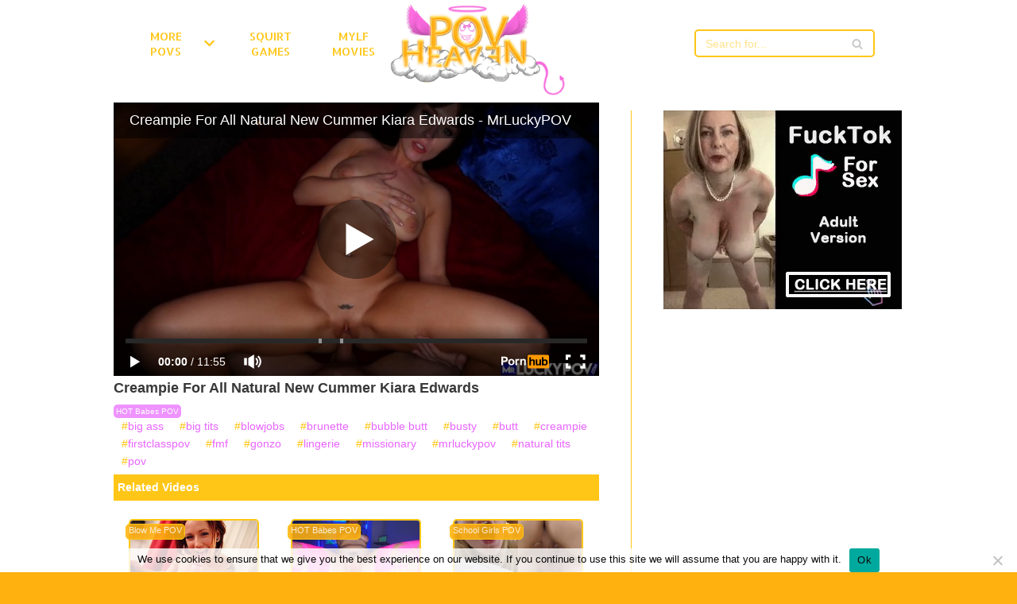

--- FILE ---
content_type: text/html; charset=UTF-8
request_url: https://povheaven.com/creampie-for-all-natural-new-cummer-kiara-edwards-mrluckypov/
body_size: 19863
content:
<!DOCTYPE html>
<html lang="en-US">

<head>
	
	<meta charset="UTF-8">
	<meta name="viewport" content="width=device-width, initial-scale=1, minimum-scale=1">
	<link rel="profile" href="https://gmpg.org/xfn/11">
		<meta name='robots' content='index, follow, max-image-preview:large, max-snippet:-1, max-video-preview:-1' />

	<!-- This site is optimized with the Yoast SEO plugin v26.8 - https://yoast.com/product/yoast-seo-wordpress/ -->
	<title>Creampie For All Natural New Cummer Kiara Edwards</title>
	<meta name="description" content="- Free collection of POV sex videos. Free porn videos where these sexy hot girls suck your dick from your view. Every xxx pov films are hand picked! You will see the hottest sluts from your point of view. Big asses look the best in POV porn videos. This is your heaven of POV porn vids - tits bouncing only inches away from the camera. Top collection of HD POV porn videos. Watch this free POV porn movies where it seems like you are the lucky guy in the movie." />
	<link rel="canonical" href="https://povheaven.com/creampie-for-all-natural-new-cummer-kiara-edwards-mrluckypov/" />
	<meta property="og:locale" content="en_US" />
	<meta property="og:type" content="article" />
	<meta property="og:title" content="Creampie For All Natural New Cummer Kiara Edwards" />
	<meta property="og:description" content="- Free collection of POV sex videos. Free porn videos where these sexy hot girls suck your dick from your view. Every xxx pov films are hand picked! You will see the hottest sluts from your point of view. Big asses look the best in POV porn videos. This is your heaven of POV porn vids - tits bouncing only inches away from the camera. Top collection of HD POV porn videos. Watch this free POV porn movies where it seems like you are the lucky guy in the movie." />
	<meta property="og:url" content="https://povheaven.com/creampie-for-all-natural-new-cummer-kiara-edwards-mrluckypov/" />
	<meta property="article:published_time" content="2023-10-19T21:20:34+00:00" />
	<meta property="og:image" content="https://povheaven.com/wp-content/uploads/2020/11/creampie-for-all-natural-new-cummer-kiara-edwards-mrluckypov.jpg" />
	<meta property="og:image:width" content="320" />
	<meta property="og:image:height" content="180" />
	<meta property="og:image:type" content="image/jpeg" />
	<meta name="author" content="kecskemese" />
	<meta name="twitter:card" content="summary_large_image" />
	<meta name="twitter:label1" content="Written by" />
	<meta name="twitter:data1" content="kecskemese" />
	<script type="application/ld+json" class="yoast-schema-graph">{"@context":"https://schema.org","@graph":[{"@type":"Article","@id":"https://povheaven.com/creampie-for-all-natural-new-cummer-kiara-edwards-mrluckypov/#article","isPartOf":{"@id":"https://povheaven.com/creampie-for-all-natural-new-cummer-kiara-edwards-mrluckypov/"},"author":{"name":"kecskemese","@id":"https://povheaven.com/#/schema/person/933e31e437e7adc56bac8977801bb86c"},"headline":"Creampie For All Natural New Cummer Kiara Edwards","datePublished":"2023-10-19T21:20:34+00:00","mainEntityOfPage":{"@id":"https://povheaven.com/creampie-for-all-natural-new-cummer-kiara-edwards-mrluckypov/"},"wordCount":8,"image":{"@id":"https://povheaven.com/creampie-for-all-natural-new-cummer-kiara-edwards-mrluckypov/#primaryimage"},"thumbnailUrl":"https://povheaven.com/wp-content/uploads/2020/11/creampie-for-all-natural-new-cummer-kiara-edwards-mrluckypov.jpg","keywords":["big ass","big tits","blowjobs","brunette","bubble butt","busty","butt","creampie","firstclasspov","fmf","gonzo","lingerie","missionary","mrluckypov","natural tits","pov"],"articleSection":["HOT Babes POV"],"inLanguage":"en-US"},{"@type":"WebPage","@id":"https://povheaven.com/creampie-for-all-natural-new-cummer-kiara-edwards-mrluckypov/","url":"https://povheaven.com/creampie-for-all-natural-new-cummer-kiara-edwards-mrluckypov/","name":"Creampie For All Natural New Cummer Kiara Edwards","isPartOf":{"@id":"https://povheaven.com/#website"},"primaryImageOfPage":{"@id":"https://povheaven.com/creampie-for-all-natural-new-cummer-kiara-edwards-mrluckypov/#primaryimage"},"image":{"@id":"https://povheaven.com/creampie-for-all-natural-new-cummer-kiara-edwards-mrluckypov/#primaryimage"},"thumbnailUrl":"https://povheaven.com/wp-content/uploads/2020/11/creampie-for-all-natural-new-cummer-kiara-edwards-mrluckypov.jpg","datePublished":"2023-10-19T21:20:34+00:00","author":{"@id":"https://povheaven.com/#/schema/person/933e31e437e7adc56bac8977801bb86c"},"description":"- Free collection of POV sex videos. Free porn videos where these sexy hot girls suck your dick from your view. Every xxx pov films are hand picked! You will see the hottest sluts from your point of view. Big asses look the best in POV porn videos. This is your heaven of POV porn vids - tits bouncing only inches away from the camera. Top collection of HD POV porn videos. Watch this free POV porn movies where it seems like you are the lucky guy in the movie.","inLanguage":"en-US","potentialAction":[{"@type":"ReadAction","target":["https://povheaven.com/creampie-for-all-natural-new-cummer-kiara-edwards-mrluckypov/"]}]},{"@type":"ImageObject","inLanguage":"en-US","@id":"https://povheaven.com/creampie-for-all-natural-new-cummer-kiara-edwards-mrluckypov/#primaryimage","url":"https://povheaven.com/wp-content/uploads/2020/11/creampie-for-all-natural-new-cummer-kiara-edwards-mrluckypov.jpg","contentUrl":"https://povheaven.com/wp-content/uploads/2020/11/creampie-for-all-natural-new-cummer-kiara-edwards-mrluckypov.jpg","width":320,"height":180},{"@type":"WebSite","@id":"https://povheaven.com/#website","url":"https://povheaven.com/","name":"","description":"","potentialAction":[{"@type":"SearchAction","target":{"@type":"EntryPoint","urlTemplate":"https://povheaven.com/?s={search_term_string}"},"query-input":{"@type":"PropertyValueSpecification","valueRequired":true,"valueName":"search_term_string"}}],"inLanguage":"en-US"},{"@type":"Person","@id":"https://povheaven.com/#/schema/person/933e31e437e7adc56bac8977801bb86c","name":"kecskemese","url":"https://povheaven.com/author/kecskemese/"}]}</script>
	<!-- / Yoast SEO plugin. -->


<link rel='dns-prefetch' href='//fonts.googleapis.com' />
<link rel="alternate" type="application/rss+xml" title=" &raquo; Feed" href="https://povheaven.com/feed/" />
<link rel="alternate" type="application/rss+xml" title=" &raquo; Comments Feed" href="https://povheaven.com/comments/feed/" />
<link rel="alternate" title="oEmbed (JSON)" type="application/json+oembed" href="https://povheaven.com/wp-json/oembed/1.0/embed?url=https%3A%2F%2Fpovheaven.com%2Fcreampie-for-all-natural-new-cummer-kiara-edwards-mrluckypov%2F" />
<link rel="alternate" title="oEmbed (XML)" type="text/xml+oembed" href="https://povheaven.com/wp-json/oembed/1.0/embed?url=https%3A%2F%2Fpovheaven.com%2Fcreampie-for-all-natural-new-cummer-kiara-edwards-mrluckypov%2F&#038;format=xml" />
<style>.scroll-to-top {right: 20px;
			border: none;
			position: fixed;
			bottom: 30px;
			display: none;
			opacity: 0;
			visibility: hidden;
			transition: opacity 0.3s ease-in-out, visibility 0.3s ease-in-out;
			align-items: center;
			justify-content: center;
			z-index: 999;
		}.scroll-to-top:focus {
			outline: none;
		}.scroll-to-top.image {
			background-position: center;
		}.scroll-to-top .scroll-to-top-image {
			width: 100%;
		    height: 100%;
		}.scroll-to-top .scroll-to-top-label {
			margin: 0;
			padding: 5px;
		}.scroll-to-top:hover {
			text-decoration: none;
		}.scroll-to-top.scroll-to-top-left {left: 20px; right: unset;}.scroll-to-top.scroll-show-mobile {
		  display: flex;
		}@media (min-width: 960px) {
			.scroll-to-top {
				display: flex;
			}
		}</style><style id='wp-img-auto-sizes-contain-inline-css' type='text/css'>
img:is([sizes=auto i],[sizes^="auto," i]){contain-intrinsic-size:3000px 1500px}
/*# sourceURL=wp-img-auto-sizes-contain-inline-css */
</style>
<style id='wp-emoji-styles-inline-css' type='text/css'>

	img.wp-smiley, img.emoji {
		display: inline !important;
		border: none !important;
		box-shadow: none !important;
		height: 1em !important;
		width: 1em !important;
		margin: 0 0.07em !important;
		vertical-align: -0.1em !important;
		background: none !important;
		padding: 0 !important;
	}
/*# sourceURL=wp-emoji-styles-inline-css */
</style>
<style id='wp-block-library-inline-css' type='text/css'>
:root{--wp-block-synced-color:#7a00df;--wp-block-synced-color--rgb:122,0,223;--wp-bound-block-color:var(--wp-block-synced-color);--wp-editor-canvas-background:#ddd;--wp-admin-theme-color:#007cba;--wp-admin-theme-color--rgb:0,124,186;--wp-admin-theme-color-darker-10:#006ba1;--wp-admin-theme-color-darker-10--rgb:0,107,160.5;--wp-admin-theme-color-darker-20:#005a87;--wp-admin-theme-color-darker-20--rgb:0,90,135;--wp-admin-border-width-focus:2px}@media (min-resolution:192dpi){:root{--wp-admin-border-width-focus:1.5px}}.wp-element-button{cursor:pointer}:root .has-very-light-gray-background-color{background-color:#eee}:root .has-very-dark-gray-background-color{background-color:#313131}:root .has-very-light-gray-color{color:#eee}:root .has-very-dark-gray-color{color:#313131}:root .has-vivid-green-cyan-to-vivid-cyan-blue-gradient-background{background:linear-gradient(135deg,#00d084,#0693e3)}:root .has-purple-crush-gradient-background{background:linear-gradient(135deg,#34e2e4,#4721fb 50%,#ab1dfe)}:root .has-hazy-dawn-gradient-background{background:linear-gradient(135deg,#faaca8,#dad0ec)}:root .has-subdued-olive-gradient-background{background:linear-gradient(135deg,#fafae1,#67a671)}:root .has-atomic-cream-gradient-background{background:linear-gradient(135deg,#fdd79a,#004a59)}:root .has-nightshade-gradient-background{background:linear-gradient(135deg,#330968,#31cdcf)}:root .has-midnight-gradient-background{background:linear-gradient(135deg,#020381,#2874fc)}:root{--wp--preset--font-size--normal:16px;--wp--preset--font-size--huge:42px}.has-regular-font-size{font-size:1em}.has-larger-font-size{font-size:2.625em}.has-normal-font-size{font-size:var(--wp--preset--font-size--normal)}.has-huge-font-size{font-size:var(--wp--preset--font-size--huge)}.has-text-align-center{text-align:center}.has-text-align-left{text-align:left}.has-text-align-right{text-align:right}.has-fit-text{white-space:nowrap!important}#end-resizable-editor-section{display:none}.aligncenter{clear:both}.items-justified-left{justify-content:flex-start}.items-justified-center{justify-content:center}.items-justified-right{justify-content:flex-end}.items-justified-space-between{justify-content:space-between}.screen-reader-text{border:0;clip-path:inset(50%);height:1px;margin:-1px;overflow:hidden;padding:0;position:absolute;width:1px;word-wrap:normal!important}.screen-reader-text:focus{background-color:#ddd;clip-path:none;color:#444;display:block;font-size:1em;height:auto;left:5px;line-height:normal;padding:15px 23px 14px;text-decoration:none;top:5px;width:auto;z-index:100000}html :where(.has-border-color){border-style:solid}html :where([style*=border-top-color]){border-top-style:solid}html :where([style*=border-right-color]){border-right-style:solid}html :where([style*=border-bottom-color]){border-bottom-style:solid}html :where([style*=border-left-color]){border-left-style:solid}html :where([style*=border-width]){border-style:solid}html :where([style*=border-top-width]){border-top-style:solid}html :where([style*=border-right-width]){border-right-style:solid}html :where([style*=border-bottom-width]){border-bottom-style:solid}html :where([style*=border-left-width]){border-left-style:solid}html :where(img[class*=wp-image-]){height:auto;max-width:100%}:where(figure){margin:0 0 1em}html :where(.is-position-sticky){--wp-admin--admin-bar--position-offset:var(--wp-admin--admin-bar--height,0px)}@media screen and (max-width:600px){html :where(.is-position-sticky){--wp-admin--admin-bar--position-offset:0px}}

/*# sourceURL=wp-block-library-inline-css */
</style><style id='global-styles-inline-css' type='text/css'>
:root{--wp--preset--aspect-ratio--square: 1;--wp--preset--aspect-ratio--4-3: 4/3;--wp--preset--aspect-ratio--3-4: 3/4;--wp--preset--aspect-ratio--3-2: 3/2;--wp--preset--aspect-ratio--2-3: 2/3;--wp--preset--aspect-ratio--16-9: 16/9;--wp--preset--aspect-ratio--9-16: 9/16;--wp--preset--color--black: #000000;--wp--preset--color--cyan-bluish-gray: #abb8c3;--wp--preset--color--white: #ffffff;--wp--preset--color--pale-pink: #f78da7;--wp--preset--color--vivid-red: #cf2e2e;--wp--preset--color--luminous-vivid-orange: #ff6900;--wp--preset--color--luminous-vivid-amber: #fcb900;--wp--preset--color--light-green-cyan: #7bdcb5;--wp--preset--color--vivid-green-cyan: #00d084;--wp--preset--color--pale-cyan-blue: #8ed1fc;--wp--preset--color--vivid-cyan-blue: #0693e3;--wp--preset--color--vivid-purple: #9b51e0;--wp--preset--color--neve-link-color: var(--nv-primary-accent);--wp--preset--color--neve-link-hover-color: var(--nv-secondary-accent);--wp--preset--color--nv-site-bg: var(--nv-site-bg);--wp--preset--color--nv-light-bg: var(--nv-light-bg);--wp--preset--color--nv-dark-bg: var(--nv-dark-bg);--wp--preset--color--neve-text-color: var(--nv-text-color);--wp--preset--color--nv-text-dark-bg: var(--nv-text-dark-bg);--wp--preset--color--nv-c-1: var(--nv-c-1);--wp--preset--color--nv-c-2: var(--nv-c-2);--wp--preset--gradient--vivid-cyan-blue-to-vivid-purple: linear-gradient(135deg,rgb(6,147,227) 0%,rgb(155,81,224) 100%);--wp--preset--gradient--light-green-cyan-to-vivid-green-cyan: linear-gradient(135deg,rgb(122,220,180) 0%,rgb(0,208,130) 100%);--wp--preset--gradient--luminous-vivid-amber-to-luminous-vivid-orange: linear-gradient(135deg,rgb(252,185,0) 0%,rgb(255,105,0) 100%);--wp--preset--gradient--luminous-vivid-orange-to-vivid-red: linear-gradient(135deg,rgb(255,105,0) 0%,rgb(207,46,46) 100%);--wp--preset--gradient--very-light-gray-to-cyan-bluish-gray: linear-gradient(135deg,rgb(238,238,238) 0%,rgb(169,184,195) 100%);--wp--preset--gradient--cool-to-warm-spectrum: linear-gradient(135deg,rgb(74,234,220) 0%,rgb(151,120,209) 20%,rgb(207,42,186) 40%,rgb(238,44,130) 60%,rgb(251,105,98) 80%,rgb(254,248,76) 100%);--wp--preset--gradient--blush-light-purple: linear-gradient(135deg,rgb(255,206,236) 0%,rgb(152,150,240) 100%);--wp--preset--gradient--blush-bordeaux: linear-gradient(135deg,rgb(254,205,165) 0%,rgb(254,45,45) 50%,rgb(107,0,62) 100%);--wp--preset--gradient--luminous-dusk: linear-gradient(135deg,rgb(255,203,112) 0%,rgb(199,81,192) 50%,rgb(65,88,208) 100%);--wp--preset--gradient--pale-ocean: linear-gradient(135deg,rgb(255,245,203) 0%,rgb(182,227,212) 50%,rgb(51,167,181) 100%);--wp--preset--gradient--electric-grass: linear-gradient(135deg,rgb(202,248,128) 0%,rgb(113,206,126) 100%);--wp--preset--gradient--midnight: linear-gradient(135deg,rgb(2,3,129) 0%,rgb(40,116,252) 100%);--wp--preset--font-size--small: 13px;--wp--preset--font-size--medium: 20px;--wp--preset--font-size--large: 36px;--wp--preset--font-size--x-large: 42px;--wp--preset--spacing--20: 0.44rem;--wp--preset--spacing--30: 0.67rem;--wp--preset--spacing--40: 1rem;--wp--preset--spacing--50: 1.5rem;--wp--preset--spacing--60: 2.25rem;--wp--preset--spacing--70: 3.38rem;--wp--preset--spacing--80: 5.06rem;--wp--preset--shadow--natural: 6px 6px 9px rgba(0, 0, 0, 0.2);--wp--preset--shadow--deep: 12px 12px 50px rgba(0, 0, 0, 0.4);--wp--preset--shadow--sharp: 6px 6px 0px rgba(0, 0, 0, 0.2);--wp--preset--shadow--outlined: 6px 6px 0px -3px rgb(255, 255, 255), 6px 6px rgb(0, 0, 0);--wp--preset--shadow--crisp: 6px 6px 0px rgb(0, 0, 0);}:where(.is-layout-flex){gap: 0.5em;}:where(.is-layout-grid){gap: 0.5em;}body .is-layout-flex{display: flex;}.is-layout-flex{flex-wrap: wrap;align-items: center;}.is-layout-flex > :is(*, div){margin: 0;}body .is-layout-grid{display: grid;}.is-layout-grid > :is(*, div){margin: 0;}:where(.wp-block-columns.is-layout-flex){gap: 2em;}:where(.wp-block-columns.is-layout-grid){gap: 2em;}:where(.wp-block-post-template.is-layout-flex){gap: 1.25em;}:where(.wp-block-post-template.is-layout-grid){gap: 1.25em;}.has-black-color{color: var(--wp--preset--color--black) !important;}.has-cyan-bluish-gray-color{color: var(--wp--preset--color--cyan-bluish-gray) !important;}.has-white-color{color: var(--wp--preset--color--white) !important;}.has-pale-pink-color{color: var(--wp--preset--color--pale-pink) !important;}.has-vivid-red-color{color: var(--wp--preset--color--vivid-red) !important;}.has-luminous-vivid-orange-color{color: var(--wp--preset--color--luminous-vivid-orange) !important;}.has-luminous-vivid-amber-color{color: var(--wp--preset--color--luminous-vivid-amber) !important;}.has-light-green-cyan-color{color: var(--wp--preset--color--light-green-cyan) !important;}.has-vivid-green-cyan-color{color: var(--wp--preset--color--vivid-green-cyan) !important;}.has-pale-cyan-blue-color{color: var(--wp--preset--color--pale-cyan-blue) !important;}.has-vivid-cyan-blue-color{color: var(--wp--preset--color--vivid-cyan-blue) !important;}.has-vivid-purple-color{color: var(--wp--preset--color--vivid-purple) !important;}.has-black-background-color{background-color: var(--wp--preset--color--black) !important;}.has-cyan-bluish-gray-background-color{background-color: var(--wp--preset--color--cyan-bluish-gray) !important;}.has-white-background-color{background-color: var(--wp--preset--color--white) !important;}.has-pale-pink-background-color{background-color: var(--wp--preset--color--pale-pink) !important;}.has-vivid-red-background-color{background-color: var(--wp--preset--color--vivid-red) !important;}.has-luminous-vivid-orange-background-color{background-color: var(--wp--preset--color--luminous-vivid-orange) !important;}.has-luminous-vivid-amber-background-color{background-color: var(--wp--preset--color--luminous-vivid-amber) !important;}.has-light-green-cyan-background-color{background-color: var(--wp--preset--color--light-green-cyan) !important;}.has-vivid-green-cyan-background-color{background-color: var(--wp--preset--color--vivid-green-cyan) !important;}.has-pale-cyan-blue-background-color{background-color: var(--wp--preset--color--pale-cyan-blue) !important;}.has-vivid-cyan-blue-background-color{background-color: var(--wp--preset--color--vivid-cyan-blue) !important;}.has-vivid-purple-background-color{background-color: var(--wp--preset--color--vivid-purple) !important;}.has-black-border-color{border-color: var(--wp--preset--color--black) !important;}.has-cyan-bluish-gray-border-color{border-color: var(--wp--preset--color--cyan-bluish-gray) !important;}.has-white-border-color{border-color: var(--wp--preset--color--white) !important;}.has-pale-pink-border-color{border-color: var(--wp--preset--color--pale-pink) !important;}.has-vivid-red-border-color{border-color: var(--wp--preset--color--vivid-red) !important;}.has-luminous-vivid-orange-border-color{border-color: var(--wp--preset--color--luminous-vivid-orange) !important;}.has-luminous-vivid-amber-border-color{border-color: var(--wp--preset--color--luminous-vivid-amber) !important;}.has-light-green-cyan-border-color{border-color: var(--wp--preset--color--light-green-cyan) !important;}.has-vivid-green-cyan-border-color{border-color: var(--wp--preset--color--vivid-green-cyan) !important;}.has-pale-cyan-blue-border-color{border-color: var(--wp--preset--color--pale-cyan-blue) !important;}.has-vivid-cyan-blue-border-color{border-color: var(--wp--preset--color--vivid-cyan-blue) !important;}.has-vivid-purple-border-color{border-color: var(--wp--preset--color--vivid-purple) !important;}.has-vivid-cyan-blue-to-vivid-purple-gradient-background{background: var(--wp--preset--gradient--vivid-cyan-blue-to-vivid-purple) !important;}.has-light-green-cyan-to-vivid-green-cyan-gradient-background{background: var(--wp--preset--gradient--light-green-cyan-to-vivid-green-cyan) !important;}.has-luminous-vivid-amber-to-luminous-vivid-orange-gradient-background{background: var(--wp--preset--gradient--luminous-vivid-amber-to-luminous-vivid-orange) !important;}.has-luminous-vivid-orange-to-vivid-red-gradient-background{background: var(--wp--preset--gradient--luminous-vivid-orange-to-vivid-red) !important;}.has-very-light-gray-to-cyan-bluish-gray-gradient-background{background: var(--wp--preset--gradient--very-light-gray-to-cyan-bluish-gray) !important;}.has-cool-to-warm-spectrum-gradient-background{background: var(--wp--preset--gradient--cool-to-warm-spectrum) !important;}.has-blush-light-purple-gradient-background{background: var(--wp--preset--gradient--blush-light-purple) !important;}.has-blush-bordeaux-gradient-background{background: var(--wp--preset--gradient--blush-bordeaux) !important;}.has-luminous-dusk-gradient-background{background: var(--wp--preset--gradient--luminous-dusk) !important;}.has-pale-ocean-gradient-background{background: var(--wp--preset--gradient--pale-ocean) !important;}.has-electric-grass-gradient-background{background: var(--wp--preset--gradient--electric-grass) !important;}.has-midnight-gradient-background{background: var(--wp--preset--gradient--midnight) !important;}.has-small-font-size{font-size: var(--wp--preset--font-size--small) !important;}.has-medium-font-size{font-size: var(--wp--preset--font-size--medium) !important;}.has-large-font-size{font-size: var(--wp--preset--font-size--large) !important;}.has-x-large-font-size{font-size: var(--wp--preset--font-size--x-large) !important;}
/*# sourceURL=global-styles-inline-css */
</style>

<style id='classic-theme-styles-inline-css' type='text/css'>
/*! This file is auto-generated */
.wp-block-button__link{color:#fff;background-color:#32373c;border-radius:9999px;box-shadow:none;text-decoration:none;padding:calc(.667em + 2px) calc(1.333em + 2px);font-size:1.125em}.wp-block-file__button{background:#32373c;color:#fff;text-decoration:none}
/*# sourceURL=/wp-includes/css/classic-themes.min.css */
</style>
<link rel='stylesheet' id='cookie-notice-front-css' href='https://povheaven.com/wp-content/plugins/cookie-notice/css/front.min.css?ver=2.5.11' type='text/css' media='all' />
<link rel='stylesheet' id='neve-style-css' href='https://povheaven.com/wp-content/themes/neve/assets/css/style-legacy.min.css?ver=3.4.10' type='text/css' media='all' />
<style id='neve-style-inline-css' type='text/css'>
.header-menu-sidebar-inner li.menu-item-nav-search { display: none; }
		[data-row-id] .row { display: flex !important; align-items: center; flex-wrap: unset;}
		@media (max-width: 960px) { .footer--row .row { flex-direction: column; } }
.nv-meta-list li.meta:not(:last-child):after { content:"/" }.nv-meta-list .no-mobile{
			display:none;
		}.nv-meta-list li.last::after{
			content: ""!important;
		}@media (min-width: 769px) {
			.nv-meta-list .no-mobile {
				display: inline-block;
			}
			.nv-meta-list li.last:not(:last-child)::after {
		 		content: "/" !important;
			}
		}
.nv-meta-list li:not(:last-child):after,.nv-meta-list span:not(:last-child):after { content:"/" }
 .container{ max-width: 748px; } .has-neve-button-color-color{ color: #0366d6!important; } .has-neve-button-color-background-color{ background-color: #0366d6!important; } .alignfull > [class*="__inner-container"], .alignwide > [class*="__inner-container"]{ max-width:718px;margin:auto } .button.button-primary, button, input[type=button], .btn, input[type="submit"], /* Buttons in navigation */ ul[id^="nv-primary-navigation"] li.button.button-primary > a, .menu li.button.button-primary > a, .wp-block-button.is-style-primary .wp-block-button__link, .wc-block-grid .wp-block-button .wp-block-button__link, form input[type="submit"], form button[type="submit"]{ background-color: #0366d6;color: #ffffff;border-radius:3px 3px 3px 3px;border:none;border-width:1px 1px 1px 1px; } .button.button-primary:hover, ul[id^="nv-primary-navigation"] li.button.button-primary > a:hover, .menu li.button.button-primary > a:hover, .wp-block-button.is-style-primary .wp-block-button__link:hover, .wc-block-grid .wp-block-button .wp-block-button__link:hover, form input[type="submit"]:hover, form button[type="submit"]:hover{ background-color: #0366d6;color: #ffffff; } .button.button-secondary:not(.secondary-default), .wp-block-button.is-style-secondary .wp-block-button__link{ background-color: var(--nv-primary-accent);color: #ffffff;border-radius:3px 3px 3px 3px;border:none;border-width:1px 1px 1px 1px; } .button.button-secondary.secondary-default{ background-color: var(--nv-primary-accent);color: #ffffff;border-radius:3px 3px 3px 3px;border:none;border-width:1px 1px 1px 1px; } .button.button-secondary:not(.secondary-default):hover, .wp-block-button.is-style-secondary .wp-block-button__link:hover{ background-color: var(--nv-primary-accent);color: #ffffff; } .button.button-secondary.secondary-default:hover{ background-color: var(--nv-primary-accent);color: #ffffff; } .nv-post-thumbnail-wrap img{ box-shadow:0 10px 20px rgba(0, 0, 0, 0.1), 0 4px 8px rgba(0, 0, 0, 0.1); } form input:read-write, form textarea, form select, form select option, form.wp-block-search input.wp-block-search__input, .widget select{ color: var(--nv-text-color); } form.search-form input:read-write{ padding-right:45px !important; } .global-styled{ --bgcolor: var(--nv-site-bg); } .header-main-inner,.header-main-inner a:not(.button),.header-main-inner .navbar-toggle{ color: var(--nv-text-color); } .header-main-inner .nv-icon svg,.header-main-inner .nv-contact-list svg{ fill: var(--nv-text-color); } .header-main-inner .icon-bar{ background-color: var(--nv-text-color); } .hfg_header .header-main-inner .nav-ul .sub-menu{ background-color: var(--nv-site-bg); } .hfg_header .header-main-inner{ background-color: var(--nv-site-bg); } .header-menu-sidebar .header-menu-sidebar-bg,.header-menu-sidebar .header-menu-sidebar-bg a:not(.button),.header-menu-sidebar .header-menu-sidebar-bg .navbar-toggle{ color: var(--nv-text-color); } .header-menu-sidebar .header-menu-sidebar-bg .nv-icon svg,.header-menu-sidebar .header-menu-sidebar-bg .nv-contact-list svg{ fill: var(--nv-text-color); } .header-menu-sidebar .header-menu-sidebar-bg .icon-bar{ background-color: var(--nv-text-color); } .hfg_header .header-menu-sidebar .header-menu-sidebar-bg .nav-ul .sub-menu{ background-color: var(--nv-site-bg); } .hfg_header .header-menu-sidebar .header-menu-sidebar-bg{ background-color: var(--nv-site-bg); } .builder-item--logo .site-logo img{ max-width: 200px; } .builder-item--logo .site-logo{ padding:10px 0px 10px 0px; } .builder-item--logo{ margin:0px 0px 0px 0px; } .builder-item--nav-icon .navbar-toggle{ padding:10px 15px 10px 15px; } .builder-item--nav-icon{ margin:0px 0px 0px 0px; } .builder-item--primary-menu .nav-menu-primary > .nav-ul li:not(.woocommerce-mini-cart-item) > a,.builder-item--primary-menu .nav-menu-primary > .nav-ul .has-caret > a,.builder-item--primary-menu .nav-menu-primary > .nav-ul .neve-mm-heading span,.builder-item--primary-menu .nav-menu-primary > .nav-ul .has-caret{ color: var(--nv-text-color); } .builder-item--primary-menu .nav-menu-primary > .nav-ul li:not(.woocommerce-mini-cart-item) > a:after,.builder-item--primary-menu .nav-menu-primary > .nav-ul li > .has-caret > a:after{ background-color: var(--nv-secondary-accent); } .builder-item--primary-menu .nav-menu-primary > .nav-ul li:not(.woocommerce-mini-cart-item):hover > a,.builder-item--primary-menu .nav-menu-primary > .nav-ul li:hover > .has-caret > a,.builder-item--primary-menu .nav-menu-primary > .nav-ul li:hover > .has-caret{ color: var(--nv-secondary-accent); } .builder-item--primary-menu .nav-menu-primary > .nav-ul li:hover > .has-caret svg{ fill: var(--nv-secondary-accent); } .builder-item--primary-menu .nav-menu-primary > .nav-ul li.current-menu-item > a,.builder-item--primary-menu .nav-menu-primary > .nav-ul li.current_page_item > a,.builder-item--primary-menu .nav-menu-primary > .nav-ul li.current_page_item > .has-caret > a{ color: var(--nv-primary-accent); } .builder-item--primary-menu .nav-menu-primary > .nav-ul li.current-menu-item > .has-caret svg{ fill: var(--nv-primary-accent); } .builder-item--primary-menu .nav-ul > li:not(:last-of-type){ margin-right:20px; } .builder-item--primary-menu .style-full-height .nav-ul li:not(.menu-item-nav-search):not(.menu-item-nav-cart):hover > a:after{ width: calc(100% + 20px); } .builder-item--primary-menu .nav-ul li a, .builder-item--primary-menu .neve-mm-heading span{ min-height: 25px; } .builder-item--primary-menu{ font-size: 1em; line-height: 1.6em; letter-spacing: 0px; font-weight: 500; text-transform: none;padding:0px 0px 0px 0px;margin:0px 0px 0px 0px; } .builder-item--primary-menu svg{ width: 1em;height: 1em; } .builder-item--header_search > .search-field form input[type=submit],.builder-item--header_search > .search-field form .nv-search-icon-wrap{ width: 14px; } .builder-item--header_search > .search-field form input[type=search]{ height: 40px; font-size: 14px;padding-right:45px;border-width:1px 1px 1px 1px;border-radius:1px 1px 1px 1px; } .builder-item--header_search > .search-field form .nv-search-icon-wrap .nv-icon svg{ width: 14px;height: 14px; } .builder-item--header_search > .search-field form{ padding:0px 0px 0px 0px; } .builder-item--header_search{ margin:0px 0px 0px 0px; } .builder-item--header_search_2 > .search-field form input[type=submit],.builder-item--header_search_2 > .search-field form .nv-search-icon-wrap{ width: 14px; } .builder-item--header_search_2 > .search-field form input[type=search]{ height: 40px; font-size: 14px;padding-right:45px;border-width:1px 1px 1px 1px;border-radius:1px 1px 1px 1px; } .builder-item--header_search_2 > .search-field form .nv-search-icon-wrap .nv-icon svg{ width: 14px;height: 14px; } .builder-item--header_search_2 > .search-field form{ padding:0px 0px 0px 0px; } .builder-item--header_search_2{ margin:0px 0px 0px 0px; } .footer-top-inner{ background-color: var(--nv-site-bg); } .footer-top-inner,.footer-top-inner a:not(.button),.footer-top-inner .navbar-toggle{ color: var(--nv-text-color); } .footer-top-inner .nv-icon svg,.footer-top-inner .nv-contact-list svg{ fill: var(--nv-text-color); } .footer-top-inner .icon-bar{ background-color: var(--nv-text-color); } .footer-top-inner .nav-ul .sub-menu{ background-color: var(--nv-site-bg); } .builder-item--footer-two-widgets{ padding:0px 0px 0px 0px;margin:0px 0px 0px 0px; } .scroll-to-top{ color: #ffffff;padding:8px 10px 8px 10px;border-radius:3px;background-color: #0366d6; } .scroll-to-top:hover, .scroll-to-top:focus{ color: #ffffff;background-color: #0366d6; } .scroll-to-top.icon .scroll-to-top-icon{ width:16px;height:16px; } @media(min-width: 576px){ .container{ max-width: 992px; } .builder-item--logo .site-logo img{ max-width: 225px; } .builder-item--logo .site-logo{ padding:10px 0px 10px 0px; } .builder-item--logo{ margin:0px 0px 0px 0px; } .builder-item--nav-icon .navbar-toggle{ padding:10px 15px 10px 15px; } .builder-item--nav-icon{ margin:0px 0px 0px 0px; } .builder-item--primary-menu .nav-ul > li:not(:last-of-type){ margin-right:20px; } .builder-item--primary-menu .style-full-height .nav-ul li:not(.menu-item-nav-search):not(.menu-item-nav-cart):hover > a:after{ width: calc(100% + 20px); } .builder-item--primary-menu .nav-ul li a, .builder-item--primary-menu .neve-mm-heading span{ min-height: 25px; } .builder-item--primary-menu{ font-size: 1em; line-height: 1.6em; letter-spacing: 0px;padding:0px 0px 0px 0px;margin:0px 0px 0px 0px; } .builder-item--primary-menu svg{ width: 1em;height: 1em; } .builder-item--header_search > .search-field form input[type=submit],.builder-item--header_search > .search-field form .nv-search-icon-wrap{ width: 14px; } .builder-item--header_search > .search-field form input[type=search]{ height: 31px; font-size: 14px;padding-right:45px;border-width:1px 1px 1px 1px;border-radius:1px 1px 1px 1px; } .builder-item--header_search > .search-field form .nv-search-icon-wrap .nv-icon svg{ width: 14px;height: 14px; } .builder-item--header_search > .search-field form{ padding:0px 0px 0px 0px; } .builder-item--header_search{ margin:0px 0px 0px 0px; } .builder-item--header_search_2 > .search-field form input[type=submit],.builder-item--header_search_2 > .search-field form .nv-search-icon-wrap{ width: 14px; } .builder-item--header_search_2 > .search-field form input[type=search]{ height: 40px; font-size: 14px;padding-right:45px;border-width:1px 1px 1px 1px;border-radius:1px 1px 1px 1px; } .builder-item--header_search_2 > .search-field form .nv-search-icon-wrap .nv-icon svg{ width: 14px;height: 14px; } .builder-item--header_search_2 > .search-field form{ padding:0px 0px 0px 0px; } .builder-item--header_search_2{ margin:0px 0px 0px 0px; } .builder-item--footer-two-widgets{ padding:0px 0px 0px 0px;margin:0px 0px 0px 0px; } .scroll-to-top{ padding:8px 10px 8px 10px; } .scroll-to-top.icon .scroll-to-top-icon{ width:16px;height:16px; } }@media(min-width: 960px){ .container{ max-width: 1025px; } #content .container .col, #content .container-fluid .col{ max-width: 65%; } .alignfull > [class*="__inner-container"], .alignwide > [class*="__inner-container"]{ max-width:636px } .container-fluid .alignfull > [class*="__inner-container"], .container-fluid .alignwide > [class*="__inner-container"]{ max-width:calc(65% + 15px) } .nv-sidebar-wrap, .nv-sidebar-wrap.shop-sidebar{ max-width: 35%; } .builder-item--logo .site-logo img{ max-width: 220px; } .builder-item--logo .site-logo{ padding:10px 0px 10px 0px; } .builder-item--logo{ margin:0px 0px 0px 0px; } .builder-item--nav-icon .navbar-toggle{ padding:10px 15px 10px 15px; } .builder-item--nav-icon{ margin:0px 0px 0px 0px; } .builder-item--primary-menu .nav-ul > li:not(:last-of-type){ margin-right:20px; } .builder-item--primary-menu .style-full-height .nav-ul li:not(.menu-item-nav-search):not(.menu-item-nav-cart) > a:after{ left:-10px;right:-10px } .builder-item--primary-menu .style-full-height .nav-ul li:not(.menu-item-nav-search):not(.menu-item-nav-cart):hover > a:after{ width: calc(100% + 20px); } .builder-item--primary-menu .nav-ul li a, .builder-item--primary-menu .neve-mm-heading span{ min-height: 25px; } .builder-item--primary-menu{ font-size: 1em; line-height: 1.6em; letter-spacing: 0px;padding:0px 0px 0px 0px;margin:0px 0px 0px 0px; } .builder-item--primary-menu svg{ width: 1em;height: 1em; } .builder-item--header_search > .search-field form input[type=submit],.builder-item--header_search > .search-field form .nv-search-icon-wrap{ width: 14px; } .builder-item--header_search > .search-field form input[type=search]{ height: 35px; font-size: 14px;padding-right:45px;border-width:1px 1px 1px 1px;border-radius:1px 1px 1px 1px; } .builder-item--header_search > .search-field form .nv-search-icon-wrap .nv-icon svg{ width: 14px;height: 14px; } .builder-item--header_search > .search-field form{ padding:0px 0px 0px 0px; } .builder-item--header_search{ margin:0px 0px 0px 0px; } .builder-item--header_search_2 > .search-field form input[type=submit],.builder-item--header_search_2 > .search-field form .nv-search-icon-wrap{ width: 14px; } .builder-item--header_search_2 > .search-field form input[type=search]{ height: 40px; font-size: 14px;padding-right:45px;border-width:1px 1px 1px 1px;border-radius:1px 1px 1px 1px; } .builder-item--header_search_2 > .search-field form .nv-search-icon-wrap .nv-icon svg{ width: 14px;height: 14px; } .builder-item--header_search_2 > .search-field form{ padding:0px 0px 0px 0px; } .builder-item--header_search_2{ margin:0px 0px 0px 0px; } .builder-item--footer-two-widgets{ padding:0px 0px 0px 0px;margin:0px 0px 0px 0px; } .scroll-to-top{ padding:8px 10px 8px 10px; } .scroll-to-top.icon .scroll-to-top-icon{ width:16px;height:16px; } }:root{--nv-primary-accent:#0366d6;--nv-secondary-accent:#0e509a;--nv-site-bg:#ffffff;--nv-light-bg:#ededed;--nv-dark-bg:#14171c;--nv-text-color:#393939;--nv-text-dark-bg:#ffffff;--nv-c-1:#77b978;--nv-c-2:#f37262;--nv-fallback-ff:Arial, Helvetica, sans-serif;}
/*# sourceURL=neve-style-inline-css */
</style>
<link rel='stylesheet' id='neve-blog-pro-css' href='https://povheaven.com/wp-content/plugins/neve-pro-addon/includes/modules/blog_pro/assets/style.min.css?ver=1.2.7' type='text/css' media='all' />
<link rel='stylesheet' id='allerta-stencil-css' href='https://fonts.googleapis.com/css2?family=Allerta+Stencil%3Aital%2Cwght%400%2C300%3B0%2C400%3B0%2C500%3B0%2C600%3B0%2C700%3B1%2C300%3B1%2C400%3B1%2C500%3B1%2C600%3B1%2C700&#038;display=swap&#038;ver=6.9' type='text/css' media='all' />
<link rel='stylesheet' id='hfg_module-css' href='https://povheaven.com/wp-content/plugins/neve-pro-addon/includes/modules/header_footer_grid/assets/style.min.css?ver=1.2.7' type='text/css' media='all' />
<link rel='stylesheet' id='yellow-pencil-animate-css' href='https://povheaven.com/wp-content/plugins/waspthemes-yellow-pencil/public/css/animate.css?ver=6.9' type='text/css' media='all' />
<script type="7d038996c843ed772ac1c5ed-text/javascript" id="cookie-notice-front-js-before">
/* <![CDATA[ */
var cnArgs = {"ajaxUrl":"https:\/\/povheaven.com\/wp-admin\/admin-ajax.php","nonce":"d2587da11b","hideEffect":"none","position":"bottom","onScroll":false,"onScrollOffset":100,"onClick":false,"cookieName":"cookie_notice_accepted","cookieTime":2592000,"cookieTimeRejected":2592000,"globalCookie":false,"redirection":false,"cache":false,"revokeCookies":false,"revokeCookiesOpt":"automatic"};

//# sourceURL=cookie-notice-front-js-before
/* ]]> */
</script>
<script type="7d038996c843ed772ac1c5ed-text/javascript" src="https://povheaven.com/wp-content/plugins/cookie-notice/js/front.min.js?ver=2.5.11" id="cookie-notice-front-js"></script>
<script type="7d038996c843ed772ac1c5ed-text/javascript" src="https://povheaven.com/wp-content/plugins/waspthemes-yellow-pencil/public/js/animation-events.js?ver=6.9" id="yellow-pencil-library-js"></script>
<link rel="https://api.w.org/" href="https://povheaven.com/wp-json/" /><link rel="alternate" title="JSON" type="application/json" href="https://povheaven.com/wp-json/wp/v2/posts/3345" /><link rel="EditURI" type="application/rsd+xml" title="RSD" href="https://povheaven.com/xmlrpc.php?rsd" />
<meta name="generator" content="WordPress 6.9" />
<link rel='shortlink' href='https://povheaven.com/?p=3345' />
<!-- Google tag (gtag.js) -->
<script async src="https://www.googletagmanager.com/gtag/js?id=G-8H4SG21YDM" type="7d038996c843ed772ac1c5ed-text/javascript"></script>
<script type="7d038996c843ed772ac1c5ed-text/javascript">
  window.dataLayer = window.dataLayer || [];
  function gtag(){dataLayer.push(arguments);}
  gtag('js', new Date());

gtag('config', 'G-8H4SG21YDM');
gtag('config', 'G-HTDSZ44J22');
</script><script type="7d038996c843ed772ac1c5ed-application/javascript">
    var ad_idzone = "4083360",
    ad_popup_fallback = false,
    ad_popup_force = false,
    ad_chrome_enabled = true,
    ad_new_tab = false,
    ad_frequency_period = 360,
    ad_frequency_count = 1,
    ad_trigger_method = 3,
    ad_t_venor = false;
</script>
<script type="7d038996c843ed772ac1c5ed-application/javascript" src="https://a.realsrv.com/popunder1000.js"></script><meta name="exoclick-site-verification" content="70c0b084038e0fcbb6ba16d1f82920a1" />
<meta name="yandex-verification" content="f368aba56010738d" />
<meta name="msvalidate.01" content="000926E852726CBF5FBF22F16409ACA6" /><link rel="icon" href="https://povheaven.com/wp-content/uploads/2020/11/cropped-povheaven_logo4-32x32.png" sizes="32x32" />
<link rel="icon" href="https://povheaven.com/wp-content/uploads/2020/11/cropped-povheaven_logo4-192x192.png" sizes="192x192" />
<link rel="apple-touch-icon" href="https://povheaven.com/wp-content/uploads/2020/11/cropped-povheaven_logo4-180x180.png" />
<meta name="msapplication-TileImage" content="https://povheaven.com/wp-content/uploads/2020/11/cropped-povheaven_logo4-270x270.png" />
<style> .blockcode-default {margin: 8px 0; clear: both;} .blockcode- {} </style> <style id="yellow-pencil">  /*  	The following CSS codes are created by the YellowPencil plugin.  	https://yellowpencil.waspthemes.com/  */  .cookie-notice-container{margin: 0px;padding: 0px;height: auto;min-height: 10px;}.posts-wrapper .blockcode-tags a{padding-left:10px;padding-right:10px;color:#E865FF;font-weight:600;text-transform:lowercase;margin-right:auto;display:inline-block;overflow-y:hidden;margin-left:auto;position:static;text-align:justify;}.posts-wrapper .blockcode-tags a:before{content: '#';color:#FFC617;}.posts-wrapper .blockcode-tags a:hover{color:#FFC617;}#content .archive-container .row .nv-index-posts .posts-wrapper .blockcode-tags a:hover{text-decoration:underline !important;}.wrapper #content .archive-container .row .nv-index-posts .posts-wrapper .blockcode-tags{margin-right:auto !important;margin-left:auto !important;height:auto !important;width:auto !important;}.wrapper #content .archive-container .row .nv-index-posts .posts-wrapper .blockcode-tags a{width:auto !important;overflow-x:visible !important;}.archive-container .row .nv-index-posts .posts-wrapper .blockcode-tags{-ms-flex-negative:0 !important;flex-shrink:0 !important;}.nv-index-posts .posts-wrapper .blockcode-tags{-webkit-box-sizing:content-box;box-sizing:content-box;-ms-flex-preferred-size:100%;flex-basis:100%;line-height:1em;margin-top:8px;margin-bottom:8px;-ms-flex-item-align:auto;-ms-grid-row-align:auto;align-self:auto;text-align:center;}.posts-wrapper .blockcode-tags .tag-cloud-link{height:20px;-webkit-box-sizing:border-box;box-sizing:border-box;padding-top:0px;line-height:1em;cursor:pointer;}body .archive-container .nv-sidebar-wrap{padding-right:5px;}body .wrapper #content .archive-container .row .nv-sidebar-wrap #secondary .widget .textwidget .text-center{width:70% !important;}body #secondary{width:72% !important;}body .wrapper #content .archive-container .row .nv-sidebar-wrap{width:70% !important;}body #secondary .widget{min-height:166px;width:132%;text-align:left;}body .archive-container .nv-index-posts .posts-wrapper{padding-bottom: 0px;margin-right:auto;}body .archive-container .nv-index-posts{padding-left:0px;padding-right:0px;margin-left:0px;margin-right:0px;position:relative;-webkit-box-sizing:border-box;box-sizing:border-box;}body #content .archive-container > .row{margin-left:auto;margin-right:auto;-webkit-box-pack:normal;-ms-flex-pack:normal;justify-content:normal;}body .wrapper #content .archive-container .row .nv-sidebar-wrap #secondary .widget .textwidget .text-center a img{width:auto !important;height:auto !important;width:auto !important;height:auto !important;}body #secondary .widget .tagcloud{text-align:justify;}body .wrapper #content .archive-container{margin-right:auto !important;}body .posts-wrapper .hentry .content{margin-bottom:0px;padding-left:5px;padding-top:5px;position:relative;-webkit-box-orient:column;-webkit-box-direction:column;-ms-flex-direction:column;flex-direction:column;}body .posts-wrapper .hentry ul{-webkit-box-sizing:content-box;box-sizing:content-box;min-height:0px;margin-top:0px !important;background-position-x:50%;}body .posts-wrapper .category a{font-weight:500;position:relative;top:5px;}body .wrapper #content .archive-container .row .nv-index-posts .posts-wrapper .hentry .article-content-col .content ul{bottom:auto !important;}.posts-wrapper .category a:hover{color:#ffffff;}body .posts-wrapper .hentry{text-align:center;}body .wrapper #content .archive-container .row .nv-index-posts .posts-wrapper .winp-text-snippet-container p{margin-left:auto !important;margin-right:auto !important;}.wrapper{min-width:300px;margin-left:auto;margin-right:auto;background-color:#ffffff;}.posts-wrapper .entry-title a{color:#e865ff;font-size:14px;font-weight:400;font-family:'Allerta Stencil', sans-serif;font-style:normal;line-height:1.2em;}.posts-wrapper .hentry ul{font-size:13px;-ms-flex-item-align:auto;-ms-grid-row-align:auto;align-self:auto;line-height:1em;text-align:center;border-top-right-radius:5px;border-top-left-radius:5px;border-bottom-right-radius:5px;border-bottom-left-radius:5px;left:0px;padding-right:3px;padding-left:3px;position:absolute;padding-bottom:0px;height:21px;min-width:21px;-webkit-box-sizing:border-box !important;box-sizing:border-box !important;-ms-flex-preferred-size:100%;flex-basis:100%;-ms-flex-negative:0;flex-shrink:0;-webkit-box-flex:0;-ms-flex-positive:0;flex-grow:0;background-color:rgba(255,177,16,0.88);top:5%;border-style:solid;border-width:1px;border-color:#ffc617;}.posts-wrapper .category a{color:rgba(255,255,255,0.77);letter-spacing:0px;word-spacing:0px;text-indent:0px;line-height:1em;font-size:11px;display:block;}.posts-wrapper .hentry .content{border-style:none;-ms-flex-negative:1;flex-shrink:1;-ms-flex-wrap:wrap;flex-wrap:wrap;-webkit-box-orient:row !important;-webkit-box-direction:row !important;-ms-flex-direction:row !important;flex-direction:row !important;-webkit-box-flex:0;-ms-flex-positive:0;flex-grow:0;-webkit-box-pack:center;-ms-flex-pack:center;justify-content:center;width:302px;padding-bottom:10px;border-top-left-radius:0px;border-top-right-radius:0px;border-bottom-left-radius:0px;border-bottom-right-radius:0px;border-right-style:solid;border-width:0px;padding-right:5px;}.wrapper #content .archive-container .row .nv-index-posts .posts-wrapper .hentry .article-content-col .content h2{height:auto !important;}#header-grid .header-main .header-main-inner{height:109px;background-color:transparent;}.wrapper #content .archive-container .row .nv-index-posts .posts-wrapper .hentry .article-content-col .content ul{right:auto !important;width:auto !important;}.wrapper #content .archive-container .row .nv-index-posts .posts-wrapper .hentry .article-content-col .content{height:auto !important;}#header-grid .header-main .builder-item{padding-left:0px;padding-right:0px;}.archive-container .nv-index-posts{width:100% !important;}.posts-wrapper .nv-post-thumbnail-wrap a{width:auto;height:auto;}.wrapper #content .archive-container .row .nv-index-posts .posts-wrapper .hentry .article-content-col .content .nv-post-thumbnail-wrap a img{width:404px !important;}.wrapper #content .archive-container{margin-left:auto !important;}#content .archive-container{padding-left:0px;padding-right:0px;}#header-grid .header-main .row--wrapper{max-width:1025px;margin-left:0px;margin-right:0px;}.wrapper .header #header-grid .header-main .header-main-inner .container .row--wrapper{width:100% !important;}.nv-index-posts .posts-wrapper article{padding-right:0px;padding-left:0px;-webkit-box-pack:center;-ms-flex-pack:center;justify-content:center;margin-right:0px;-webkit-box-align:normal;-ms-flex-align:normal;align-items:normal;-webkit-box-flex:0;-ms-flex-positive:0;flex-grow:0;-ms-flex-preferred-size:33%;flex-basis:33%;-ms-flex-item-align:auto;-ms-grid-row-align:auto;align-self:auto;-ms-flex-negative:0;flex-shrink:0;min-width:66px;margin-bottom:10px;}.wrapper #content .archive-container .row .nv-index-posts .posts-wrapper .hentry .article-content-col{width:auto !important;}.archive-container .nv-index-posts .posts-wrapper{margin-left:auto;-webkit-box-pack:center;-ms-flex-pack:center;justify-content:center;}.wrapper #content .archive-container .row .nv-index-posts .posts-wrapper{width:100% !important;}#cb-row--footer-bottom .footer-bottom-inner{background-color:transparent;}.hfg-grid-bottom .builder-item .component-wrap{color:#ffc617;position:static;display:block;visibility:visible;text-align:center;}#nv-primary-navigation-main .menu-item a{font-size:15px;line-height:1.3em;font-style:normal;text-transform:uppercase;text-align:center;font-weight:400;color:#ffc617;font-family:'Allerta Stencil', sans-serif;}.hfg-grid-bottom .builder-item .builder-item--footer_copyright{text-align:justify;text-transform:none;}#nv-primary-navigation-main{font-size:8px;line-height:1em;-webkit-box-align:normal;-ms-flex-align:normal;align-items:normal;-webkit-box-pack:flex-start;-ms-flex-pack:flex-start;justify-content:flex-start;-ms-flex-line-pack:normal;align-content:normal;-ms-flex-wrap:nowrap;flex-wrap:nowrap;-webkit-box-orient:row;-webkit-box-direction:row;-ms-flex-direction:row;flex-direction:row;text-align:center;}.nv-index-posts li .current{padding-left:10px;padding-right:10px;border-top-left-radius:10px;border-top-right-radius:10px;border-bottom-left-radius:10px;border-bottom-right-radius:10px;font-weight:700;}.nv-index-posts .page-numbers li{background-color:transparent;padding-right:20px !important;}.wrapper .nv-index-posts .page-numbers li{padding-left:20px !important;}.archive-container .row .nv-index-posts > ul{border-top-left-radius:10px;border-top-right-radius:10px;border-bottom-left-radius:10px;border-bottom-right-radius:10px;margin-left:auto;margin-right:auto;}.archive-container .nv-sidebar-wrap{display:none;}.nv-index-posts li a.page-numbers{color:#e865ff;font-weight:500;}#header-grid a img{margin-top:0px;position:relative;top:0px;z-index:0;}#scroll-to-top{background-color:#8e44ad;}.nv-index-posts li .dots{color:#ff5b97;background-color:transparent;}.hfg_footer .hfg-grid-bottom{margin-left:0px;margin-right:0px;text-align:left;}#header-grid .header-main .container{width:957px;}.posts-wrapper .hentry h2{-ms-flex-negative:0;flex-shrink:0;-ms-flex-item-align:stretch;-ms-grid-row-align:stretch;align-self:stretch;-ms-flex-preferred-size:100%;flex-basis:100%;-webkit-box-flex:0;-ms-flex-positive:0;flex-grow:0;}.nv-index-posts li span{background-color:#efd7f8;color:#e865ff;}.posts-wrapper .hentry li{position:relative;}.wrapper #content .archive-container .row .nv-index-posts .posts-wrapper .hentry .article-content-col .content .nv-meta-list li{height:43px !important;}#cb-row--footer-top .footer-top-inner{background-color:transparent;}#menu-footer-menu .menu-item a{font-size:16px;text-transform:none;color:#ffc617;font-weight:500;font-style:normal;font-family:Allerta Stencil, sans-serif;text-align:center;}#header-grid .header-main .builder-item--logo{position:relative;top:8px;}#header-grid{border-bottom-width:0px;-webkit-box-shadow:none;box-shadow:none;}#header-grid .header-main input[type=search]{border-width:2px;border-color:#ffc617;border-top-left-radius:5px;border-top-right-radius:5px;border-bottom-left-radius:5px;border-bottom-right-radius:5px;color:#ffc617;}.wrapper header{border-bottom-color:transparent;}.posts-wrapper a img{opacity:1;border-top-left-radius:5px;border-top-right-radius:5px;border-bottom-left-radius:5px;border-bottom-right-radius:5px;-webkit-animation-fill-mode:forwards !important;animation-fill-mode:forwards !important;-webkit-box-shadow:none;box-shadow:none;border-width:2px;border-color:#ffc617;border-style:solid;}.posts-wrapper a img:hover{-webkit-animation-duration:1s;animation-duration:1s;-webkit-animation-delay:0s;animation-delay:0s;-webkit-animation-name:pulse;animation-name:pulse;}body{background-color:#ffb110;}#menu-footer-menu li{text-align:center;}#nv-primary-navigation-main .sub-menu a{-webkit-box-shadow:0px 0px 3px 0px #ffc617 inset;box-shadow:0px 0px 3px 0px #ffc617 inset;border-top-left-radius:0px;border-top-right-radius:0px;}#nv-primary-navigation-main .sub-menu .menu-item{border-top-left-radius:0px;border-top-right-radius:0px;border-bottom-left-radius:0px;border-bottom-right-radius:0px;}#nv-primary-navigation-main .menu-item ul{border-top-left-radius:10px;border-top-right-radius:10px;border-bottom-left-radius:10px;border-bottom-right-radius:10px;}@media (max-width:959px){body .nv-index-posts .posts-wrapper article{padding-left:0px;margin-bottom:30px;margin-bottom:30px;padding-right:0px;-ms-flex-preferred-size:33%;flex-basis:33%;max-width:none;width:50%;-webkit-box-orient:row;-webkit-box-direction:row;-ms-flex-direction:row;flex-direction:row;}body .posts-wrapper .entry-title a{font-size:13px;font-weight:400;}body .posts-wrapper .hentry .article-content-col{padding-right:10px;-webkit-box-sizing:border-box;box-sizing:border-box;padding-top:0px;padding-bottom:0px;-ms-flex-negative:1;flex-shrink:1;}body .posts-wrapper .hentry .content{-ms-flex-wrap:wrap;flex-wrap:wrap;margin-left:5px;margin-right:5px;margin-top:0px;padding-bottom:5px;padding-top:5px;-ms-flex-preferred-size:100%;flex-basis:100%;-webkit-box-flex:1;-ms-flex-positive:1;flex-grow:1;-ms-flex-negative:0;flex-shrink:0;-webkit-box-pack:normal;-ms-flex-pack:normal;justify-content:normal;-webkit-box-align:normal;-ms-flex-align:normal;align-items:normal;-webkit-box-orient:row;-webkit-box-direction:row;-ms-flex-direction:row;flex-direction:row;padding-left:5px;width:100%;}body #secondary{width:100% !important;height:auto !important;}body #secondary .widget{width:100%;min-height:1px;}#secondary .widget iframe{width:100%;}.archive-container .nv-index-posts .posts-wrapper{margin-left:auto;margin-right:auto;-webkit-box-pack:center;-ms-flex-pack:center;justify-content:center;-ms-flex-line-pack:normal;align-content:normal;position:relative;display:-webkit-box;display:-webkit-flex;display:-ms-flexbox;display:flex;-ms-flex-wrap:wrap;flex-wrap:wrap;top:43px;-webkit-box-align:stretch;-ms-flex-align:stretch;align-items:stretch;}.wrapper #content .archive-container .row .nv-index-posts .posts-wrapper .hentry .article-content-col{width:auto !important;}.wrapper #content .archive-container .row .nv-index-posts .posts-wrapper .hentry .article-content-col .content{height:auto !important;}#header-grid .header-main .header-main-inner{height:50px;}.posts-wrapper .hentry h2{font-size:8px;line-height:1.4em;}.posts-wrapper .hentry .article-content-col{padding-left:10px;margin-left:0px;position:relative;left:0px;-webkit-box-pack:center;-ms-flex-pack:center;justify-content:center;}#nv-primary-navigation-sidebar .menu-item a{color:#e865ff;}#header-grid .item-button .navbar-toggle{border-style:solid;border-color:#cdb4db;border-width:1px;z-index:1000;-webkit-box-pack:normal;-ms-flex-pack:normal;justify-content:normal;}.wrapper .header #header-grid .header-main .header-main-inner .container .row--wrapper .builder-item .builder-item--logo{width:100% !important;}#content{z-index:0;}#header-grid .header-main .builder-item--logo{top:32px;}.nv-index-posts .posts-wrapper .blockcode-tags{-ms-flex-preferred-size:100%;flex-basis:100%;display:block;}#header-grid a img{-ms-flex-preferred-size:auto;flex-basis:auto;-webkit-box-flex:0;-ms-flex-positive:0;flex-grow:0;display:block;max-width:184px;padding-top:14px;}.wrapper .header #header-grid .header-main .header-main-inner .container .row--wrapper .builder-item{width:auto !important;min-height:initial !important;}#header-grid .header-main .builder-item{max-width:none;-ms-flex-preferred-size:auto;flex-basis:auto;}#header-grid .header-main .row--wrapper{-ms-flex-line-pack:normal;align-content:normal;-webkit-box-pack:space-between;-ms-flex-pack:space-between;justify-content:space-between;-webkit-box-align:baseline;-ms-flex-align:baseline;align-items:baseline;}.row--wrapper .builder-item .item--inner > .search-field{width:auto !important;max-width:584px;}.wrapper header{min-height:64px;height:auto !important;}#content .archive-container{padding-top:0px;}.archive-container .nv-index-posts{-webkit-box-flex:1;-ms-flex-positive:1;flex-grow:1;}#content .archive-container > .row{-webkit-box-pack:normal;-ms-flex-pack:normal;justify-content:normal;-ms-flex-wrap:nowrap;flex-wrap:nowrap;}#header-menu-sidebar-inner{height:auto !important;max-height:none;position:relative;}#header-menu-sidebar{top:0px;bottom:0px;}#header-menu-sidebar-bg{top:103px;}#header-grid .header-main .builder-item--nav-icon{width:48px;position:relative;}}@media (max-width:576px){body #secondary{width:100% !important;height:auto !important;}body #secondary .widget{width:100%;min-height:1px;}body .nv-index-posts .posts-wrapper article{padding-left:0px;margin-bottom:30px;margin-bottom:30px;padding-right:0px;-ms-flex-preferred-size:33%;flex-basis:33%;max-width:none;width:50%;-webkit-box-orient:row;-webkit-box-direction:row;-ms-flex-direction:row;flex-direction:row;}body #content .archive-container{padding-top:15px;}body .posts-wrapper .nv-post-thumbnail-wrap a{-webkit-box-sizing:border-box;box-sizing:border-box;}body .posts-wrapper .hentry .content{-ms-flex-wrap:wrap;flex-wrap:wrap;margin-left:5px;margin-right:5px;margin-top:0px;padding-bottom:5px;padding-top:5px;-ms-flex-preferred-size:100%;flex-basis:100%;-webkit-box-flex:1;-ms-flex-positive:1;flex-grow:1;-ms-flex-negative:0;flex-shrink:0;-webkit-box-pack:normal;-ms-flex-pack:normal;justify-content:normal;-webkit-box-align:normal;-ms-flex-align:normal;align-items:normal;-webkit-box-orient:row;-webkit-box-direction:row;-ms-flex-direction:row;flex-direction:row;padding-left:5px;width:100%;min-height:136px;}body .posts-wrapper .hentry .article-content-col{padding-left:10px;padding-right:10px;width:200px;-webkit-box-sizing:border-box;box-sizing:border-box;padding-top:0px;padding-bottom:0px;-ms-flex-negative:1;flex-shrink:1;}body .wrapper #content .archive-container .row .nv-index-posts .posts-wrapper{margin-right:auto !important;height:auto !important;}body .wrapper .header #header-grid .header-main .header-main-inner .container .row--wrapper .builder-item{width:auto !important;}body .wrapper #content .archive-container .row .nv-sidebar-wrap{width:100% !important;}.nv-index-posts .posts-wrapper article{min-width:210px;}.posts-wrapper .entry-title a{font-size:14px !important;}.posts-wrapper .hentry h2{line-height:1em;font-size:15px;}.row--wrapper .builder-item .item--inner > .search-field{display:none;}}@media (max-width:480px){.posts-wrapper .hentry .article-content-col{padding-right:0px !important;padding-left:0px !important;margin-left:10px;margin-right:10px;min-width:164px;max-width:82px;-webkit-box-pack:center;-ms-flex-pack:center;justify-content:center;}.nv-index-posts .posts-wrapper article{min-width:169px;}.posts-wrapper .hentry h2{font-size:10px;line-height:1.3em;}}@media (min-width:769px){.posts-wrapper .hentry h2{font-size:8px;}.nv-index-posts .posts-wrapper article{max-width:313px;}}@media (min-width:960px){.archive-container .nv-index-posts{max-width:100% !important;margin-bottom:0px;}#content .archive-container{padding-top:9px;}}body.single-post .nv-related-posts .section-title h2{font-size:14px;color:#ffffff;padding-left:5px;padding-right:5px;padding-top:5px;padding-bottom:5px;}body.single-post .posts-wrapper .category a{font-weight:500;}body.single-post .wrapper #content .archive-container .row .nv-index-posts .posts-wrapper .hentry .article-content-col .content ul{width:32% !important;bottom:auto !important;}body.single-post .posts-wrapper .category a:hover{color:#ffffff;}body.single-post .posts-wrapper .related-post li{text-align:center;-ms-flex-item-align:baseline;-ms-grid-row-align:baseline;align-self:baseline;-ms-flex-negative:0;flex-shrink:0;margin-top:0px !important;background-position-x:50%;}body.single-post .wrapper #content .single-post-container .row .hentry .nv-related-posts .posts-wrapper .related-post .content .nv-meta-list .post-categories li{right:auto !important;}body.single-post .posts-wrapper .related-post .entry-title{line-height:1em;font-weight:500;}body.single-post #secondary .widget{width:100%;min-height:1px;}body.single-post #secondary{width:100% !important;height:auto !important;}body.single-post .posts-wrapper .related-post .content{line-height:1em;font-size:10px;font-weight:400;}body.single-post .posts-wrapper .related-post .content div a{display:inline-block;}body.single-post .posts-wrapper li a{min-height:16px;}body.single-post .hentry .nv-related-posts .posts-wrapper{-ms-flex-wrap:wrap;flex-wrap:wrap;-webkit-box-orient:row;-webkit-box-direction:row;-ms-flex-direction:row;flex-direction:row;margin-left:auto;position:static;-webkit-box-sizing:content-box;box-sizing:content-box;}body.single-post .wrapper #content .single-post-container .row .hentry .nv-related-posts .posts-wrapper{margin-right:auto !important;width:auto !important;}body.single-post .nv-related-posts .posts-wrapper .related-post{max-width:164px;}body.single-post .posts-wrapper a img{display:inline-block;}body.single-post #content .single-post-container > .row{-ms-flex-wrap:wrap;flex-wrap:wrap;-webkit-box-orient:row;-webkit-box-direction:row;-ms-flex-direction:row;flex-direction:row;}body.single-post .wrapper #content .single-post-container .row .hentry .nv-related-posts{height:auto !important;}body.single-post .single-post-container article{}body.single-post .wrapper #content .single-post-container > .row{width:auto !important;}.posts-wrapper .related-post li{font-size:13px;-ms-flex-item-align:auto;-ms-grid-row-align:auto;align-self:auto;line-height:1em;text-align:center;border-top-right-radius:5px;border-top-left-radius:5px;border-bottom-right-radius:5px;border-bottom-left-radius:5px;left:-4px;padding-right:3px;padding-left:3px;position:absolute;padding-bottom:0px;background-color:rgba(255,177,16,0.88);top:5%;border-style:solid;border-width:1px;border-color:#ffc617;opacity:1;}.wrapper #content .single-post-container .row .hentry .nv-related-posts .posts-wrapper .related-post .content .nv-meta-list .post-categories li{width:auto !important;bottom:auto !important;height:auto !important;}#content .single-post-container .row .hentry .nv-related-posts .posts-wrapper .related-post .content .nv-meta-list .post-categories li a{height:auto !important;}.hentry .nv-related-posts .posts-wrapper{-webkit-box-pack:space-around;-ms-flex-pack:space-around;justify-content:space-around;display:inline-flex;}.nv-related-posts .posts-wrapper .related-post{padding-top:0px;margin-bottom:10px;border-top-left-radius:5px;border-top-right-radius:5px;border-bottom-left-radius:5px;border-bottom-right-radius:5px;padding-right:0px;padding-bottom:0px;margin-top:10px;margin-left:5px;margin-right:5px;padding-left:0px;height:134px;}.posts-wrapper a img{max-width:164px;min-width:0px;padding-left:0px;padding-right:0px;padding-top:0px;padding-bottom:0px;}.wrapper #content .single-post-container .row .hentry .nv-related-posts .posts-wrapper .related-post .content div a{height:0px !important;}.wrapper #content .single-post-container .row .hentry .nv-related-posts .posts-wrapper .related-post .content div a img{width:auto !important;}.posts-wrapper .related-post .entry-title{text-align:center;}.wrapper #content .single-post-container .row .hentry .nv-related-posts .posts-wrapper .related-post .content .entry-title{width:auto !important;}.posts-wrapper .related-post .content div{float:none;text-align:center;position:static;}.single-post-container .hentry .nv-related-posts{width:100%;-webkit-box-sizing:border-box;box-sizing:border-box;}.nv-related-posts .section-title h2{background-color:#ffc617;}.row .hentry .nv-related-posts .posts-wrapper .related-post .content .nv-meta-list .post-categories li a{width:auto !important;}.wrapper #content .single-post-container .row .hentry .nv-related-posts .posts-wrapper .related-post .content .nv-meta-list ul{height:auto !important;top:5% !important;width:100% !important;}.posts-wrapper .related-post .content{border-bottom-width:0px !important;border-bottom-style:none !important;}.single-post-container .nv-sidebar-wrap{border-left-color:#ffc617;border-left-width:1px;}.nv-title-meta-wrap .meta a{font-size:10px;color:#ffffff;background-color:#e865ff;padding-left:3px;padding-right:3px;padding-top:3px;padding-bottom:3px;border-top-left-radius:5px;border-top-right-radius:5px;border-bottom-left-radius:5px;border-bottom-right-radius:5px;line-height:1em;font-weight:500;}.hentry .nv-tags-list a{border-style:none;color:#E865FF;margin-right:0px;padding-right:10px;padding-left:10px;font-weight:400;line-height:1em;padding-bottom:0px;padding-top:0px;margin-bottom:0px;}.hentry .nv-tags-list a:before{content: '#';color: #FFC617;}.hentry .nv-tags-list span{color:#ffffff;display:none;}.entry-header .nv-title-meta-wrap h1{text-transform:capitalize;font-style:normal;}.single-post-container .hentry .nv-content-wrap{margin-top:0px;margin-bottom:0px;}.entry-header .nv-title-meta-wrap ul{min-height:23px;padding-bottom:0px;padding-top:0px;height:23px;}.single-post-container .hentry .entry-header{margin-bottom:0px;}.single-post-container .hentry .nv-tags-list{margin-bottom:5px;}.wrapper #content .single-post-container .row .hentry .entry-header .nv-title-meta-wrap .nv-meta-list .meta a{width:auto !important;height:auto !important;}.single-post-container article{padding-top:20px;}.posts-wrapper li a{top:auto !important;left:auto;position:relative;color:rgba(255,255,255,0.81) !important;}@media (max-width:959px){.entry-header .nv-title-meta-wrap h1{font-size:18px;}.wrapper header{height:100px !important;min-height:1px;padding-left:0px;padding-right:0px;}#content .single-post-container > .row{margin-left:0px;margin-right:0px;}.single-post-container article{margin-top:10px;}.wrapper .header #header-grid .header-main .header-main-inner .container .row--wrapper{width:100% !important;}#header-grid .header-main .container{padding-left:15px;padding-right:15px;margin-left:15px;margin-right:15px;}}@media (max-width:480px){.wrapper #content .single-post-container .row .hentry .nv-related-posts .posts-wrapper .related-post{height:auto !important;width:auto !important;}.hentry .nv-related-posts .posts-wrapper{-webkit-box-pack:space-between;-ms-flex-pack:space-between;justify-content:space-between;padding-left:0px;margin-left:0px;margin-right:0px;-ms-flex-wrap:wrap;flex-wrap:wrap;-webkit-box-orient:row;-webkit-box-direction:row;-ms-flex-direction:row;flex-direction:row;padding-bottom:20px;}.posts-wrapper a img{max-width:99% !important;-webkit-box-sizing:border-box;box-sizing:border-box;}.wrapper #content .single-post-container .row .hentry .nv-related-posts .posts-wrapper .related-post .content div a img{height:auto !important;width:100% !important;}.posts-wrapper .related-post .content{width:100%;}.posts-wrapper .related-post .entry-title{line-height:1em;font-size:8px;min-height:21px;height:21px;}.nv-related-posts .posts-wrapper .related-post{max-width:155px !important;-ms-flex-preferred-size:auto;flex-basis:auto;-ms-flex-item-align:stretch;-ms-grid-row-align:stretch;align-self:stretch;margin-bottom:10px;margin-top:5px;}.wrapper #content .single-post-container .row .hentry .nv-related-posts .posts-wrapper .related-post .content{height:auto !important;}.posts-wrapper .entry-title a{font-size:14px;font-weight:400;}.entry-header .nv-title-meta-wrap h1{line-height:1em;}.single-post-container article{display:block;}#content .single-post-container > .row{margin-top:10px;}}@media (min-width:769px){.entry-header .nv-title-meta-wrap h1{font-size:18px;}} </style> 	</head>  <body  class="wp-singular post-template-default single single-post postid-3345 single-format-video wp-custom-logo wp-theme-neve cookies-not-set non-logged-in  nv-sidebar-right menu_sidebar_dropdown" id="neve_body"  > <div class="wrapper"> 	 	<header class="header"  > 		<a class="neve-skip-link show-on-focus" href="#content" > 			Skip to content		</a> 		<div id="header-grid"  class="hfg_header site-header"> 	 <nav class="header--row header-main hide-on-mobile hide-on-tablet layout-full-contained nv-navbar header--row" 	data-row-id="main" data-show-on="desktop">  	<div 		class="header--row-inner header-main-inner"> 		<div class="container"> 			<div 				class="row row--wrapper" 				data-section="hfg_header_layout_main" > 				<div class="builder-item has-nav hfg-item-first col-4 desktop-left"><div class="item--inner builder-item--primary-menu has_menu" 		data-section="header_menu_primary" 		data-item-id="primary-menu"> 	<div class="nv-nav-wrap"> 	<div role="navigation" class="nav-menu-primary" 			aria-label="Primary Menu">  		<ul id="nv-primary-navigation-main" class="primary-menu-ul nav-ul menu-"><li id="menu-item-3891" class="menu-item menu-item-type-custom menu-item-object-custom menu-item-has-children menu-item-3891"><a href="#"><span class="menu-item-title-wrap dd-title">More POVs</span><div role="none" tabindex="-1" class="caret-wrap 1" style="margin-left:5px;"><span class="caret"><svg aria-label="Dropdown" xmlns="http://www.w3.org/2000/svg" viewbox="0 0 448 512"><path d="M207.029 381.476L12.686 187.132c-9.373-9.373-9.373-24.569 0-33.941l22.667-22.667c9.357-9.357 24.522-9.375 33.901-.04L224 284.505l154.745-154.021c9.379-9.335 24.544-9.317 33.901.04l22.667 22.667c9.373 9.373 9.373 24.569 0 33.941L240.971 381.476c-9.373 9.372-24.569 9.372-33.942 0z"/></svg></span></div></a> <ul class="sub-menu"> 	<li id="menu-item-3896" class="menu-item menu-item-type-taxonomy menu-item-object-category menu-item-3896"><a href="https://povheaven.com/category/teen-pov/">Teen POV</a></li> 	<li id="menu-item-3892" class="menu-item menu-item-type-taxonomy menu-item-object-category current-post-ancestor current-menu-parent current-post-parent menu-item-3892"><a href="https://povheaven.com/category/hot-babes-pov/">HOT Babes POV</a></li> 	<li id="menu-item-3897" class="menu-item menu-item-type-taxonomy menu-item-object-category menu-item-3897"><a href="https://povheaven.com/category/unlimited-povs/">Unlimited POVs</a></li> 	<li id="menu-item-3893" class="menu-item menu-item-type-taxonomy menu-item-object-category menu-item-3893"><a href="https://povheaven.com/category/school-girls-pov/">School Girls POV</a></li> 	<li id="menu-item-3894" class="menu-item menu-item-type-taxonomy menu-item-object-category menu-item-3894"><a href="https://povheaven.com/category/stepdaughter-pov/">StepDaughter POV</a></li> 	<li id="menu-item-3895" class="menu-item menu-item-type-taxonomy menu-item-object-category menu-item-3895"><a href="https://povheaven.com/category/stepsister-pov/">StepSister POV</a></li> </ul> </li> <li id="menu-item-27" class="menu-item menu-item-type-custom menu-item-object-custom menu-item-27"><a href="https://squirtgameporn.com/">Squirt Games</a></li> <li id="menu-item-28" class="menu-item menu-item-type-custom menu-item-object-custom menu-item-28"><a href="https://mylfvideos.com/">MYLF Movies</a></li> </ul>	</div> </div>  	</div>  </div><div class="builder-item col-3 desktop-center"><div class="item--inner builder-item--logo" 		data-section="title_tagline" 		data-item-id="logo"> 	 <div class="site-logo"> 	<a class="brand" href="https://povheaven.com/" title="" 			aria-label=""><img width="300" height="157" src="https://povheaven.com/wp-content/uploads/2020/11/povheaven_logo4.png" class="neve-site-logo skip-lazy" alt="" data-variant="logo" decoding="async" /></a></div>  	</div>  </div><div class="builder-item hfg-item-last col-3 desktop-left offset-2"><div class="item--inner builder-item--header_search" 		data-section="header_search" 		data-item-id="header_search"> 	<div class="component-wrap search-field"> 	<div class="widget widget-search"  style="padding: 0;margin: 8px 2px;"  > 		 <form role="search" 	method="get" 	class="search-form" 	action="https://povheaven.com/"> 	<label> 		<span class="screen-reader-text">Search for...</span> 	</label> 	<input type="search" 		class="search-field" 		aria-label="Search" 		placeholder="Search for..." 		value="" 		name="s"/> 	<button type="submit" 			class="search-submit nv-submit" 			aria-label="Search"> 		<span class="nv-search-icon-wrap"> 			<span class="nv-icon nv-search" > 				<svg width="15" height="15" viewbox="0 0 1792 1792" xmlns="http://www.w3.org/2000/svg"><path d="M1216 832q0-185-131.5-316.5t-316.5-131.5-316.5 131.5-131.5 316.5 131.5 316.5 316.5 131.5 316.5-131.5 131.5-316.5zm512 832q0 52-38 90t-90 38q-54 0-90-38l-343-342q-179 124-399 124-143 0-273.5-55.5t-225-150-150-225-55.5-273.5 55.5-273.5 150-225 225-150 273.5-55.5 273.5 55.5 225 150 150 225 55.5 273.5q0 220-124 399l343 343q37 37 37 90z"/></svg> 			</span></span> 	</button> 	</form> 	</div> </div> 	</div>  </div>							</div> 		</div> 	</div> </nav>   <nav class="header--row header-main hide-on-desktop layout-full-contained nv-navbar header--row" 	data-row-id="main" data-show-on="mobile">  	<div 		class="header--row-inner header-main-inner"> 		<div class="container"> 			<div 				class="row row--wrapper" 				data-section="hfg_header_layout_main" > 				<div class="builder-item hfg-item-first col-2 mobile-left tablet-left"><div class="item--inner builder-item--logo" 		data-section="title_tagline" 		data-item-id="logo"> 	 <div class="site-logo"> 	<a class="brand" href="https://povheaven.com/" title="" 			aria-label=""><img width="300" height="157" src="https://povheaven.com/wp-content/uploads/2020/11/povheaven_logo4.png" class="neve-site-logo skip-lazy" alt="" data-variant="logo" decoding="async" /></a></div>  	</div>  </div><div class="builder-item col-3 tablet-left mobile-left"><div class="item--inner builder-item--header_search_2" 		data-section="header_search_2" 		data-item-id="header_search_2"> 	<div class="component-wrap search-field"> 	<div class="widget widget-search"  style="padding: 0;margin: 8px 2px;"  > 		 <form role="search" 	method="get" 	class="search-form" 	action="https://povheaven.com/"> 	<label> 		<span class="screen-reader-text">Search for...</span> 	</label> 	<input type="search" 		class="search-field" 		aria-label="Search" 		placeholder="Search for..." 		value="" 		name="s"/> 	<button type="submit" 			class="search-submit nv-submit" 			aria-label="Search"> 		<span class="nv-search-icon-wrap"> 			<span class="nv-icon nv-search" > 				<svg width="15" height="15" viewbox="0 0 1792 1792" xmlns="http://www.w3.org/2000/svg"><path d="M1216 832q0-185-131.5-316.5t-316.5-131.5-316.5 131.5-131.5 316.5 131.5 316.5 316.5 131.5 316.5-131.5 131.5-316.5zm512 832q0 52-38 90t-90 38q-54 0-90-38l-343-342q-179 124-399 124-143 0-273.5-55.5t-225-150-150-225-55.5-273.5 55.5-273.5 150-225 225-150 273.5-55.5 273.5 55.5 225 150 150 225 55.5 273.5q0 220-124 399l343 343q37 37 37 90z"/></svg> 			</span></span> 	</button> 	</form> 	</div> </div> 	</div>  </div><div class="builder-item hfg-item-last col-7 tablet-right mobile-right"><div class="item--inner builder-item--nav-icon" 		data-section="header_menu_icon" 		data-item-id="nav-icon"> 	<div class="menu-mobile-toggle item-button navbar-toggle-wrapper"> 	<button type="button" class="navbar-toggle" 			value="Navigation Menu" 					aria-label="Navigation Menu "> 					<span class="bars"> 				<span class="icon-bar"></span> 				<span class="icon-bar"></span> 				<span class="icon-bar"></span> 			</span> 					<span class="screen-reader-text">Navigation Menu</span> 	</button> </div> <!--.navbar-toggle-wrapper-->   	</div>  </div>							</div> 		</div> 	</div> </nav>  <div 		id="header-menu-sidebar" class="header-menu-sidebar menu-sidebar-panel dropdown hfg-pe" 		data-row-id="sidebar"> 	<div id="header-menu-sidebar-bg" class="header-menu-sidebar-bg"> 		<div class="close-sidebar-panel navbar-toggle-wrapper container"> 			<button type="button" class="hamburger is-active  navbar-toggle active" 					value="Navigation Menu" 					aria-label="Navigation Menu "> 									<span class="bars"> 						<span class="icon-bar"></span> 						<span class="icon-bar"></span> 						<span class="icon-bar"></span> 					</span> 									<span class="screen-reader-text"> 				Navigation Menu					</span> 			</button> 		</div> 		<div id="header-menu-sidebar-inner" class="header-menu-sidebar-inner  container"> 						<div class="builder-item has-nav hfg-item-first col-12 mobile-left tablet-left desktop-left"><div class="item--inner builder-item--primary-menu has_menu" 		data-section="header_menu_primary" 		data-item-id="primary-menu"> 	<div class="nv-nav-wrap"> 	<div role="navigation" class="nav-menu-primary" 			aria-label="Primary Menu">  		<ul id="nv-primary-navigation-sidebar" class="primary-menu-ul nav-ul menu-"><li class="menu-item menu-item-type-custom menu-item-object-custom menu-item-has-children menu-item-3891"><a href="#"><span class="menu-item-title-wrap dd-title">More POVs</span><div role="none" tabindex="0" class="caret-wrap 1" style="margin-left:5px;"><span class="caret"><svg aria-label="Dropdown" xmlns="http://www.w3.org/2000/svg" viewbox="0 0 448 512"><path d="M207.029 381.476L12.686 187.132c-9.373-9.373-9.373-24.569 0-33.941l22.667-22.667c9.357-9.357 24.522-9.375 33.901-.04L224 284.505l154.745-154.021c9.379-9.335 24.544-9.317 33.901.04l22.667 22.667c9.373 9.373 9.373 24.569 0 33.941L240.971 381.476c-9.373 9.372-24.569 9.372-33.942 0z"/></svg></span></div></a> <ul class="sub-menu"> 	<li class="menu-item menu-item-type-taxonomy menu-item-object-category menu-item-3896"><a href="https://povheaven.com/category/teen-pov/">Teen POV</a></li> 	<li class="menu-item menu-item-type-taxonomy menu-item-object-category current-post-ancestor current-menu-parent current-post-parent menu-item-3892"><a href="https://povheaven.com/category/hot-babes-pov/">HOT Babes POV</a></li> 	<li class="menu-item menu-item-type-taxonomy menu-item-object-category menu-item-3897"><a href="https://povheaven.com/category/unlimited-povs/">Unlimited POVs</a></li> 	<li class="menu-item menu-item-type-taxonomy menu-item-object-category menu-item-3893"><a href="https://povheaven.com/category/school-girls-pov/">School Girls POV</a></li> 	<li class="menu-item menu-item-type-taxonomy menu-item-object-category menu-item-3894"><a href="https://povheaven.com/category/stepdaughter-pov/">StepDaughter POV</a></li> 	<li class="menu-item menu-item-type-taxonomy menu-item-object-category menu-item-3895"><a href="https://povheaven.com/category/stepsister-pov/">StepSister POV</a></li> </ul> </li> <li class="menu-item menu-item-type-custom menu-item-object-custom menu-item-27"><a href="https://squirtgameporn.com/">Squirt Games</a></li> <li class="menu-item menu-item-type-custom menu-item-object-custom menu-item-28"><a href="https://mylfvideos.com/">MYLF Movies</a></li> </ul>	</div> </div>  	</div>  </div><div class="builder-item hfg-item-last col-12 desktop-left tablet-left mobile-left"><div class="item--inner builder-item--header_search" 		data-section="header_search" 		data-item-id="header_search"> 	<div class="component-wrap search-field"> 	<div class="widget widget-search"  style="padding: 0;margin: 8px 2px;"  > 		 <form role="search" 	method="get" 	class="search-form" 	action="https://povheaven.com/"> 	<label> 		<span class="screen-reader-text">Search for...</span> 	</label> 	<input type="search" 		class="search-field" 		aria-label="Search" 		placeholder="Search for..." 		value="" 		name="s"/> 	<button type="submit" 			class="search-submit nv-submit" 			aria-label="Search"> 		<span class="nv-search-icon-wrap"> 			<span class="nv-icon nv-search" > 				<svg width="15" height="15" viewbox="0 0 1792 1792" xmlns="http://www.w3.org/2000/svg"><path d="M1216 832q0-185-131.5-316.5t-316.5-131.5-316.5 131.5-131.5 316.5 131.5 316.5 316.5 131.5 316.5-131.5 131.5-316.5zm512 832q0 52-38 90t-90 38q-54 0-90-38l-343-342q-179 124-399 124-143 0-273.5-55.5t-225-150-150-225-55.5-273.5 55.5-273.5 150-225 225-150 273.5-55.5 273.5 55.5 225 150 150 225 55.5 273.5q0 220-124 399l343 343q37 37 37 90z"/></svg> 			</span></span> 	</button> 	</form> 	</div> </div> 	</div>  </div>					</div> 	</div> </div> <div class="header-menu-sidebar-overlay hfg-ov hfg-pe"></div> </div> <div id="page-header-grid"  class="hfg_page_header page-header"> 	</div> 	</header>  	  	 	<main id="content" class="neve-main">  	<div class="container single-post-container"> 		<div class="row"> 						<article id="post-3345" 					class="nv-single-post-wrap col post-3345 post type-post status-publish format-video has-post-thumbnail hentry category-hot-babes-pov tag-big-ass tag-big-tits tag-blowjobs tag-brunette tag-bubble-butt tag-busty tag-butt tag-creampie tag-firstclasspov tag-fmf tag-gonzo tag-lingerie tag-missionary tag-mrluckypov tag-natural-tits tag-pov post_format-post-format-video"> 				<div class="nv-content-wrap entry-content"><div style="position:relative;overflow:hidden;padding-top:56.25%;"><iframe src="https://povheaven.com/wp-content/plugins/clean-tube-player/public/player-x.php?q=[base64]" frameborder="0" scrolling="no" allowfullscreen style="position: absolute;top: 0;left: 0;width: 100%;height: 100%;border: 0;"></iframe></div></div><div class="entry-header" ><div class="nv-title-meta-wrap"><h1 class="title entry-title">Creampie For All Natural New Cummer Kiara Edwards</h1><ul class="nv-meta-list"><li class="meta category"><a href="https://povheaven.com/category/hot-babes-pov/" rel="category tag">HOT Babes POV</a></li></ul></div></div><div class="nv-tags-list"><span>Tags:</span><a href=https://povheaven.com/tag/big-ass/ title="big ass" class=big-ass rel="tag">big ass</a><a href=https://povheaven.com/tag/big-tits/ title="big tits" class=big-tits rel="tag">big tits</a><a href=https://povheaven.com/tag/blowjobs/ title="blowjobs" class=blowjobs rel="tag">blowjobs</a><a href=https://povheaven.com/tag/brunette/ title="brunette" class=brunette rel="tag">brunette</a><a href=https://povheaven.com/tag/bubble-butt/ title="bubble butt" class=bubble-butt rel="tag">bubble butt</a><a href=https://povheaven.com/tag/busty/ title="busty" class=busty rel="tag">busty</a><a href=https://povheaven.com/tag/butt/ title="butt" class=butt rel="tag">butt</a><a href=https://povheaven.com/tag/creampie/ title="creampie" class=creampie rel="tag">creampie</a><a href=https://povheaven.com/tag/firstclasspov/ title="firstclasspov" class=firstclasspov rel="tag">firstclasspov</a><a href=https://povheaven.com/tag/fmf/ title="fmf" class=fmf rel="tag">fmf</a><a href=https://povheaven.com/tag/gonzo/ title="gonzo" class=gonzo rel="tag">gonzo</a><a href=https://povheaven.com/tag/lingerie/ title="lingerie" class=lingerie rel="tag">lingerie</a><a href=https://povheaven.com/tag/missionary/ title="missionary" class=missionary rel="tag">missionary</a><a href=https://povheaven.com/tag/mrluckypov/ title="mrluckypov" class=mrluckypov rel="tag">mrluckypov</a><a href=https://povheaven.com/tag/natural-tits/ title="natural tits" class=natural-tits rel="tag">natural tits</a><a href=https://povheaven.com/tag/pov/ title="pov" class=pov rel="tag">pov</a> </div> 			<div class="nv-related-posts"> 				<div class="section-title"><h2>Related Videos</h2></div> 				<div class="posts-wrapper row"> 											<div class="related-post col-12 col-sm-4"> 							<div class="content"> 																	<div> 									<a href="https://povheaven.com/blow-me-pov-redhead-teen-suck-her-cousins-big-cock/">									<img src="https://povheaven.com/wp-content/uploads/2021/11/blow-me-pov-redhead-teen-suck-her-cousins-big-cock.jpg" alt=""> 									</a>									</div> 																		<h3 class="title entry-title"> 										<a href="https://povheaven.com/blow-me-pov-redhead-teen-suck-her-cousins-big-cock/">Blow Me POV &#8211; redhead Teen Suck her Cousin&#8217;s Big Cock</a>									</h3> 									 								<div class="category nv-meta-list"><ul class="post-categories"> 	<li><a href="https://povheaven.com/category/blow-me-pov/" rel="category tag">Blow Me POV</a></li></ul></div> 															</div> 						</div> 												<div class="related-post col-12 col-sm-4"> 							<div class="content"> 																	<div> 									<a href="https://povheaven.com/cock-sucking-cutie-face-and-pussy-fucked/">									<img src="https://povheaven.com/wp-content/uploads/2023/07/cock-sucking-cutie-face-and-pussy-fucked.jpg" alt=""> 									</a>									</div> 																		<h3 class="title entry-title"> 										<a href="https://povheaven.com/cock-sucking-cutie-face-and-pussy-fucked/">Cock Sucking Cutie Face And Pussy Fucked</a>									</h3> 									 								<div class="category nv-meta-list"><ul class="post-categories"> 	<li><a href="https://povheaven.com/category/hot-babes-pov/" rel="category tag">HOT Babes POV</a></li></ul></div> 															</div> 						</div> 												<div class="related-post col-12 col-sm-4"> 							<div class="content"> 																	<div> 									<a href="https://povheaven.com/sunny-with-a-chance-of-cum/">									<img src="https://povheaven.com/wp-content/uploads/2020/11/sunny-with-a-chance-of-cum.jpg" alt=""> 									</a>									</div> 																		<h3 class="title entry-title"> 										<a href="https://povheaven.com/sunny-with-a-chance-of-cum/">Sunny With a Chance of Cum</a>									</h3> 									 								<div class="category nv-meta-list"><ul class="post-categories"> 	<li><a href="https://povheaven.com/category/school-girls-pov/" rel="category tag">School Girls POV</a></li></ul></div> 															</div> 						</div> 												<div class="related-post col-12 col-sm-4"> 							<div class="content"> 																	<div> 									<a href="https://povheaven.com/best-perk-of-living-by-the-beach-is-picking-up-fit-horny-coeds/">									<img src="https://povheaven.com/wp-content/uploads/2020/11/best-perk-of-living-by-the-beach-is-picking-up-fit-horny-coeds.jpg" alt=""> 									</a>									</div> 																		<h3 class="title entry-title"> 										<a href="https://povheaven.com/best-perk-of-living-by-the-beach-is-picking-up-fit-horny-coeds/">Best perk of living by the beach is picking up FIT horny coeds</a>									</h3> 									 								<div class="category nv-meta-list"><ul class="post-categories"> 	<li><a href="https://povheaven.com/category/unlimited-povs/" rel="category tag">Unlimited POVs</a></li></ul></div> 															</div> 						</div> 												<div class="related-post col-12 col-sm-4"> 							<div class="content"> 																	<div> 									<a href="https://povheaven.com/naturally-big-titty-redhead-seduces-and-fucks-stepdad/">									<img src="https://povheaven.com/wp-content/uploads/2023/07/naturally-big-titty-redhead-seduces-and-fucks-stepdad.jpg" alt=""> 									</a>									</div> 																		<h3 class="title entry-title"> 										<a href="https://povheaven.com/naturally-big-titty-redhead-seduces-and-fucks-stepdad/">Naturally Big Titty Redhead Seduces And Fucks Stepdad</a>									</h3> 									 								<div class="category nv-meta-list"><ul class="post-categories"> 	<li><a href="https://povheaven.com/category/stepdaughter-pov/" rel="category tag">StepDaughter POV</a></li></ul></div> 															</div> 						</div> 												<div class="related-post col-12 col-sm-4"> 							<div class="content"> 																	<div> 									<a href="https://povheaven.com/dadcrush-concerned-stepdad-helped-stepdaughter-find-a-natural-way-to-release-her-tensions/">									<img src="https://povheaven.com/wp-content/uploads/2023/07/dadcrush-concerned-stepdad-helped-stepdaughter-find-a-natural-way-to-release-her-tensions.jpg" alt=""> 									</a>									</div> 																		<h3 class="title entry-title"> 										<a href="https://povheaven.com/dadcrush-concerned-stepdad-helped-stepdaughter-find-a-natural-way-to-release-her-tensions/">DadCrush &#8211; Concerned Stepdad Helped Stepdaughter Find A Natural Way To Release Her Tensions</a>									</h3> 									 								<div class="category nv-meta-list"><ul class="post-categories"> 	<li><a href="https://povheaven.com/category/stepdaughter-pov/" rel="category tag">StepDaughter POV</a></li></ul></div> 															</div> 						</div> 										</div> 			</div> 						</article> 			<div class="nv-sidebar-wrap col-sm-12 nv-right blog-sidebar" > 		<aside id="secondary" role="complementary"> 		 		<div id="text-2" class="widget widget_text">			<div class="textwidget"><script type="7d038996c843ed772ac1c5ed-application/javascript">
    var ad_idzone = "4083358",
    ad_width = "300",
    ad_height = "250"
</script>  <script type="7d038996c843ed772ac1c5ed-application/javascript" src="https://a.realsrv.com/ads.js"></script>  <noscript>      <iframe loading="lazy" src="https://syndication.realsrv.com/ads-iframe-display.php?idzone=4083358&output=noscript" scrolling="no" marginwidth="0" marginheight="0" frameborder="0"></iframe>  </noscript> </div> 		</div> 			</aside> </div> 		</div> 	</div>  </main><!--/.neve-main-->  <a tabindex="0" on="tap:neve_body.scrollTo(duration=200)" id="scroll-to-top" class="scroll-to-top scroll-to-top-right  scroll-show-mobile icon"><svg class="scroll-to-top-icon"  width="15" height="15" viewbox="0 0 448 512"><path fill="currentColor" d="M34.9 289.5l-22.2-22.2c-9.4-9.4-9.4-24.6 0-33.9L207 39c9.4-9.4 24.6-9.4 33.9 0l194.3 194.3c9.4 9.4 9.4 24.6 0 33.9L413 289.4c-9.5 9.5-25 9.3-34.3-.4L264 168.6V456c0 13.3-10.7 24-24 24h-32c-13.3 0-24-10.7-24-24V168.6L69.2 289.1c-9.3 9.8-24.8 10-34.3.4z"/></svg></a><footer class="site-footer" id="site-footer"  > 	<div class="hfg_footer"> 		<div class="footer--row footer-top layout-full-contained" 	id="cb-row--footer-top" 	data-row-id="top" data-show-on="desktop"> 	<div 		class="footer--row-inner footer-top-inner footer-content-wrap"> 		<div class="container"> 			<div 				class="hfg-grid nv-footer-content hfg-grid-top row--wrapper row" 				data-section="hfg_footer_layout_top" > 				<div class="builder-item hfg-item-last hfg-item-first col-12 desktop-left tablet-left mobile-left"><div class="item--inner builder-item--footer-two-widgets" 		data-section="neve_sidebar-widgets-footer-two-widgets" 		data-item-id="footer-two-widgets"> 		<div class="widget-area"> 		<div id="block-3" class="widget widget_block"><center> The real heaven of POV vids, and supreme HD point of view sex videos for free! Here you will find the most popular pov sex scenes for free and the best subcategories of POV porn videos. Gorgeous babes looks like and angel while fucking from your view. It is cool to watch the young teens in HD pov porn and imagine yourself in place of man who fuck those sexy girls. Stepsister POV videos, teen pov sex scenes, hot matures fucked hard by point of view. Daily updated free POV porn site.<br> POVheaven.com <h1>Our Friends</h1> <a href='https://thebestfetishsites.com/best-pov-porn-sites/' rel='dofollow' target='_blank'>Best POV Fetish Sites</a> | <a href='https://www.thepornlist.net/pov-porn-sites/' rel='dofollow' target='_blank'>POV Porn List</a> | <a href='https://pornwhitelist.com/pov-porn-sites/' rel='dofollow' target='_blank'>Best POV Porn Sites</a> | <a href='https://porndabster.com/best-pov-porn-sites/' rel='dofollow' target='_blank'>Top POV Porn Sites</a> |	<a href='https://porngrader.com/pov-porn-sites/' rel='dofollow' target='_blank'>POV Porn Sites</a> | <a href='https://rapelust.com/' rel='dofollow' target='_blank'> Brutal Rape Scenes</a> | <a href='https://throatlust.com/' rel='dofollow' target='_blank'> ThroatLust</a> | <a href='https://thebestfetishsites.com/best-pov-porn-sites/' rel='dofollow' target='_blank'> Best POV Porn Sites</a> | <a href='https://www.pornraven.com/' rel='dofollow' target='_blank'> PornRaven top list</a> | <a href='https://bestpornsubscription.com/' rel='dofollow' target='_blank'> Best Porn Subscription.com</a> | <a href='https://sick-r.com/categories/pov/' rel='dofollow' target='_blank'>Fetish POV</a> |  <p><a href='https://povheaven.com/contact/rel='dofollow' target='_blank'>Contact</a></p> </center></div>	</div> 	</div>  </div>							</div> 		</div> 	</div> </div>  	</div> </footer>  </div><!--/.wrapper--> <script type="speculationrules">
{"prefetch":[{"source":"document","where":{"and":[{"href_matches":"/*"},{"not":{"href_matches":["/wp-*.php","/wp-admin/*","/wp-content/uploads/*","/wp-content/*","/wp-content/plugins/*","/wp-content/themes/neve/*","/*\\?(.+)"]}},{"not":{"selector_matches":"a[rel~=\"nofollow\"]"}},{"not":{"selector_matches":".no-prefetch, .no-prefetch a"}}]},"eagerness":"conservative"}]}
</script> <script type="7d038996c843ed772ac1c5ed-text/javascript" id="neve-script-js-extra">
/* <![CDATA[ */
var NeveProperties = {"ajaxurl":"https://povheaven.com/wp-admin/admin-ajax.php","nonce":"de7b512b79","isRTL":"","isCustomize":""};
//# sourceURL=neve-script-js-extra
/* ]]> */
</script> <script type="7d038996c843ed772ac1c5ed-text/javascript" src="https://povheaven.com/wp-content/themes/neve/assets/js/build/modern/frontend.js?ver=3.4.10" id="neve-script-js" async></script> <script type="7d038996c843ed772ac1c5ed-text/javascript" id="neve-script-js-after">
/* <![CDATA[ */
	var html = document.documentElement;
	var theme = html.getAttribute('data-neve-theme') || 'light';
	var variants = {"logo":{"light":{"src":"https:\/\/povheaven.com\/wp-content\/uploads\/2020\/11\/povheaven_logo4.png","srcset":false,"sizes":"(max-width: 300px) 100vw, 300px"},"dark":{"src":"https:\/\/povheaven.com\/wp-content\/uploads\/2020\/11\/povheaven_logo4.png","srcset":false,"sizes":"(max-width: 300px) 100vw, 300px"},"same":true},"logo_2":{"light":{"src":"https:\/\/povheaven.com\/wp-content\/uploads\/2020\/11\/povheaven_logo4.png","srcset":false,"sizes":"(max-width: 300px) 100vw, 300px"},"dark":{"src":"https:\/\/povheaven.com\/wp-content\/uploads\/2020\/11\/povheaven_logo4.png","srcset":false,"sizes":"(max-width: 300px) 100vw, 300px"},"same":true}};

	function setCurrentTheme( theme ) {
		var pictures = document.getElementsByClassName( 'neve-site-logo' );
		for(var i = 0; i<pictures.length; i++) {
			var picture = pictures.item(i);
			if( ! picture ) {
				continue;
			};
			var fileExt = picture.src.slice((Math.max(0, picture.src.lastIndexOf(".")) || Infinity) + 1);
			if ( fileExt === 'svg' ) {
				picture.removeAttribute('width');
				picture.removeAttribute('height');
				picture.style = 'width: var(--maxwidth)';
			}
			var compId = picture.getAttribute('data-variant');
			if ( compId && variants[compId] ) {
				var isConditional = variants[compId]['same'];
				if ( theme === 'light' || isConditional || variants[compId]['dark']['src'] === false ) {
					picture.src = variants[compId]['light']['src'];
					picture.srcset = variants[compId]['light']['srcset'] || '';
					picture.sizes = variants[compId]['light']['sizes'];
					continue;
				};
				picture.src = variants[compId]['dark']['src'];
				picture.srcset = variants[compId]['dark']['srcset'] || '';
				picture.sizes = variants[compId]['dark']['sizes'];
			};
		};
	};

	var observer = new MutationObserver(function(mutations) {
		mutations.forEach(function(mutation) {
			if (mutation.type == 'attributes') {
				theme = html.getAttribute('data-neve-theme');
				setCurrentTheme(theme);
			};
		});
	});

	observer.observe(html, {
		attributes: true
	});
//# sourceURL=neve-script-js-after
/* ]]> */
</script> <script type="7d038996c843ed772ac1c5ed-text/javascript" id="neve-pro-scroll-to-top-js-extra">
/* <![CDATA[ */
var scrollOffset = {"offset":"0"};
//# sourceURL=neve-pro-scroll-to-top-js-extra
/* ]]> */
</script> <script type="7d038996c843ed772ac1c5ed-text/javascript" src="https://povheaven.com/wp-content/plugins/neve-pro-addon/includes/modules/scroll_to_top/assets/js/script.js?ver=1.2.7" id="neve-pro-scroll-to-top-js"></script> <script id="wp-emoji-settings" type="application/json">
{"baseUrl":"https://s.w.org/images/core/emoji/17.0.2/72x72/","ext":".png","svgUrl":"https://s.w.org/images/core/emoji/17.0.2/svg/","svgExt":".svg","source":{"concatemoji":"https://povheaven.com/wp-includes/js/wp-emoji-release.min.js?ver=6.9"}}
</script> <script type="7d038996c843ed772ac1c5ed-module">
/* <![CDATA[ */
/*! This file is auto-generated */
const a=JSON.parse(document.getElementById("wp-emoji-settings").textContent),o=(window._wpemojiSettings=a,"wpEmojiSettingsSupports"),s=["flag","emoji"];function i(e){try{var t={supportTests:e,timestamp:(new Date).valueOf()};sessionStorage.setItem(o,JSON.stringify(t))}catch(e){}}function c(e,t,n){e.clearRect(0,0,e.canvas.width,e.canvas.height),e.fillText(t,0,0);t=new Uint32Array(e.getImageData(0,0,e.canvas.width,e.canvas.height).data);e.clearRect(0,0,e.canvas.width,e.canvas.height),e.fillText(n,0,0);const a=new Uint32Array(e.getImageData(0,0,e.canvas.width,e.canvas.height).data);return t.every((e,t)=>e===a[t])}function p(e,t){e.clearRect(0,0,e.canvas.width,e.canvas.height),e.fillText(t,0,0);var n=e.getImageData(16,16,1,1);for(let e=0;e<n.data.length;e++)if(0!==n.data[e])return!1;return!0}function u(e,t,n,a){switch(t){case"flag":return n(e,"\ud83c\udff3\ufe0f\u200d\u26a7\ufe0f","\ud83c\udff3\ufe0f\u200b\u26a7\ufe0f")?!1:!n(e,"\ud83c\udde8\ud83c\uddf6","\ud83c\udde8\u200b\ud83c\uddf6")&&!n(e,"\ud83c\udff4\udb40\udc67\udb40\udc62\udb40\udc65\udb40\udc6e\udb40\udc67\udb40\udc7f","\ud83c\udff4\u200b\udb40\udc67\u200b\udb40\udc62\u200b\udb40\udc65\u200b\udb40\udc6e\u200b\udb40\udc67\u200b\udb40\udc7f");case"emoji":return!a(e,"\ud83e\u1fac8")}return!1}function f(e,t,n,a){let r;const o=(r="undefined"!=typeof WorkerGlobalScope&&self instanceof WorkerGlobalScope?new OffscreenCanvas(300,150):document.createElement("canvas")).getContext("2d",{willReadFrequently:!0}),s=(o.textBaseline="top",o.font="600 32px Arial",{});return e.forEach(e=>{s[e]=t(o,e,n,a)}),s}function r(e){var t=document.createElement("script");t.src=e,t.defer=!0,document.head.appendChild(t)}a.supports={everything:!0,everythingExceptFlag:!0},new Promise(t=>{let n=function(){try{var e=JSON.parse(sessionStorage.getItem(o));if("object"==typeof e&&"number"==typeof e.timestamp&&(new Date).valueOf()<e.timestamp+604800&&"object"==typeof e.supportTests)return e.supportTests}catch(e){}return null}();if(!n){if("undefined"!=typeof Worker&&"undefined"!=typeof OffscreenCanvas&&"undefined"!=typeof URL&&URL.createObjectURL&&"undefined"!=typeof Blob)try{var e="postMessage("+f.toString()+"("+[JSON.stringify(s),u.toString(),c.toString(),p.toString()].join(",")+"));",a=new Blob([e],{type:"text/javascript"});const r=new Worker(URL.createObjectURL(a),{name:"wpTestEmojiSupports"});return void(r.onmessage=e=>{i(n=e.data),r.terminate(),t(n)})}catch(e){}i(n=f(s,u,c,p))}t(n)}).then(e=>{for(const n in e)a.supports[n]=e[n],a.supports.everything=a.supports.everything&&a.supports[n],"flag"!==n&&(a.supports.everythingExceptFlag=a.supports.everythingExceptFlag&&a.supports[n]);var t;a.supports.everythingExceptFlag=a.supports.everythingExceptFlag&&!a.supports.flag,a.supports.everything||((t=a.source||{}).concatemoji?r(t.concatemoji):t.wpemoji&&t.twemoji&&(r(t.twemoji),r(t.wpemoji)))});
//# sourceURL=https://povheaven.com/wp-includes/js/wp-emoji-loader.min.js
/* ]]> */
</script>   		<!-- Cookie Notice plugin v2.5.11 by Hu-manity.co https://hu-manity.co/ -->  		<div id="cookie-notice" role="dialog" class="cookie-notice-hidden cookie-revoke-hidden cn-position-bottom" aria-label="Cookie Notice" style="background-color: rgba(255,255,255,0.8);"><div class="cookie-notice-container" style="color: #0a0a0a"><span id="cn-notice-text" class="cn-text-container">We use cookies to ensure that we give you the best experience on our website. If you continue to use this site we will assume that you are happy with it.</span><span id="cn-notice-buttons" class="cn-buttons-container"><button id="cn-accept-cookie" data-cookie-set="accept" class="cn-set-cookie cn-button" aria-label="Ok" style="background-color: #00a99d">Ok</button></span><button type="button" id="cn-close-notice" data-cookie-set="accept" class="cn-close-icon" aria-label="No"></button></div> 			  		</div>  		<!-- / Cookie Notice plugin --><script src="/cdn-cgi/scripts/7d0fa10a/cloudflare-static/rocket-loader.min.js" data-cf-settings="7d038996c843ed772ac1c5ed-|49" defer></script><script defer src="https://static.cloudflareinsights.com/beacon.min.js/vcd15cbe7772f49c399c6a5babf22c1241717689176015" integrity="sha512-ZpsOmlRQV6y907TI0dKBHq9Md29nnaEIPlkf84rnaERnq6zvWvPUqr2ft8M1aS28oN72PdrCzSjY4U6VaAw1EQ==" data-cf-beacon='{"version":"2024.11.0","token":"e0af3b95f778449c85b4e1cfab17e033","r":1,"server_timing":{"name":{"cfCacheStatus":true,"cfEdge":true,"cfExtPri":true,"cfL4":true,"cfOrigin":true,"cfSpeedBrain":true},"location_startswith":null}}' crossorigin="anonymous"></script>
</body>  </html>

--- FILE ---
content_type: text/html; charset=UTF-8
request_url: https://www.pornhub.com/embed/ph5e44082c5c65a
body_size: 10608
content:
<!DOCTYPE html>
<html>
<head>
    	    <link rel="canonical" href="https://www.pornhub.com/view_video.php?viewkey=ph5e44082c5c65a" />
    	<title>Embed Player - Pornhub.com</title>
            <meta name="robots" content="noindex, indexifembedded" />
    	<link rel="shortcut icon" href="https://ei.phncdn.com/www-static/favicon.ico?cache=2026012201" />
			<link rel="dns-prefetch" href="//ki.phncdn.com/">
		<link rel="dns-prefetch" href="//es.phncdn.com">
		<link rel="dns-prefetch" href="//cdn1d-static-shared.phncdn.com">
		<link rel="dns-prefetch" href="//apis.google.com">
		<link rel="dns-prefetch" href="//ajax.googleapis.com">
		<link rel="dns-prefetch" href="//www.google-analytics.com">
		<link rel="dns-prefetch" href="//twitter.com">
		<link rel="dns-prefetch" href="//p.twitter.com">
		<link rel="dns-prefetch" href="//platform.tumblr.com">
		<link rel="dns-prefetch" href="//platform.twitter.com">
		<link rel="dns-prefetch" href="//ads.trafficjunky.net">
		<link rel="dns-prefetch" href="//ads2.contentabc.com">
		<link rel="dns-prefetch" href="//cdn1.ads.contentabc.com">
		<link rel="dns-prefetch" href="//media.trafficjunky.net">
		<link rel="dns-prefetch" href="//cdn.feeds.videosz.com">
		<link rel="dns-prefetch" href="//cdn.niche.videosz.com">
		<link rel="dns-prefetch" href="//cdn1-smallimg.phncdn.com">
		<link rel="dns-prefetch" href="//m2.nsimg.net">
        <link rel="dns-prefetch" href="//imagetransform.icfcdn.com">
		<script>
        var COOKIE_DOMAIN = 'pornhub.com';
    	var page_params = {};
	</script>

        <script src="https://media.trafficjunky.net/js/holiday-promo.js"></script>
	<style>
        body {
            background: #000 none repeat scroll 0 0;
            color: #fff;
            font-family: Arial,Helvetica,sans-serif;
            font-size: 12px;
        }
        
        .removedVideo {
            width:100%;
        }
        
        .removedVideoText {
            display: block;
            text-align: center;
            padding: 0.5%;
            color: #FFFFFF;
            font-size: 1.2em;
        }
        
        .videoEmbedLink {
            position: absolute;
            top: -20px;
            left: 0;
        }
        
		.userMessageSection {
			text-align: center;
			color: #fff;
			font-family: Arial, Helvetica, sans-serif;
			padding: 20px;
			z-index: 10;
			height: 225px;
			margin: auto;
			top: 0;
			bottom: 0;
			left: 0;
			right: 0;
			position: absolute;
			box-sizing: border-box;

            &.notAvailable {
                height: 100%;

                h2 {
                    position: absolute;
                    top: 50%;
                    left: 50%;
                    transform: translate(-50%, -50%);
                }
            }
		}

		.userMessageSection a,
		.userMessageSection a:visited {
			color: #f90;
			text-decoration: none;
			cursor: pointer;
		}

		.userMessageSection a:hover {
			text-decoration: underline;
		}

		.userMessageSection h2 {
			color: #fff;
			font-family: Arial, Helvetica, sans-serif;
			font-size: 22px;
			font-weight: normal;
			height: 56px;
			line-height: 28px;
			margin: 0 auto 20px;
			padding: 0;
			text-align: center;
			width: 300px;
		}

		a.orangeButton {
			color: #000;
			background: #f90;
			border-radius: 4px;
			-webkit-border-radius: 4px;
			-moz-border-radius: 4px;
			-ms-border-radius: 4px;
			box-sizing: border-box;
			color: rgb(20, 20, 20);
			cursor: pointer;
			display: inline-block;
			font-size: 20px;
			height: 49px;
			margin-bottom: 15px;
			padding: 13px 15px;
			position: relative;
			text-align: center;
			text-decoration: none;
			width: 486px;
			border: 0;
		}

		a.orangeButton:hover {
			background: #ffa31a;
			text-decoration: none;
		}

		a.orangeButton:visited {
			color: #000;
		}

		p.last {
			font-size: 14px;
		}

		#currentVideoImage {
			opacity: .3;
			position: absolute;
			left: 0;
			top: 0;
			min-width: 100%;
			min-height: 100%;
		}

		@media all and (max-width: 520px) {
			.userMessageSection h2 {
				font-size: 18px;
				line-height: 20px;
				width: auto;
				margin-bottom: 10px;
			}
			a.orangeButton {
				width: 95%;
				font-size: 18px;
				height: 45px;
			}

			p.last {
				font-size: 12px;
			}
		}

	</style>

    </head>

<body style="position: absolute; margin:0px; height:100%; width:100%; background: #000">
			
    <script>
        var TEXTLINKS = [{
            'campaignId': '47571',
            'clickUrl': 'https://join.mrluckypov.com/track/ODEzLjIuMjkuNjkuMTI2LjAuMC4wLjA',
            'closeButton': true,
            'duration': -1,
            'label': 'Click <span style=\"text-decoration:underline\">here</span> to watch the full scene!',
            'left': "10px",
            'time': 0,
            'top': "10px",
            'trackUrls': {},
			'infoUrl': ""        }];
    </script>

<style>
	body {
		background: #000 none repeat scroll 0 0;
		color: #fff;
		font-family: Arial,Helvetica,sans-serif;
		font-size: 12px;
	}
	a {
		outline-style: none;
		text-decoration: none;
		color: #f90;
	}
	* {
		margin: 0;
		padding: 0;
	}
	.clear{
		clear: both;
	}
	.removedVideo{
		width:100%;
	}
	.removedVideoText, .removedVideoTextPornhub{
		display: block;
		text-align: center;
		padding: 0.5%;
		color: #FFFFFF;
		font-size: 1.2em;
	}
	.removedVideo ul {
		margin:0 auto;
		width:55%;
		height:auto;
		display: block;
	}
	.removedVideo ul li{
		list-style:none;
		display: block;
		width: 25%;
		height: auto;
		float: left;
		border-top: 2px solid #000;
		border-left: 2px solid #000;
		border-bottom: 2px solid #000;
		position: relative;
		display: block;
		box-sizing: border-box;
		background-color: #000;
	}
	.removedVideo ul li:nth-child(2n+1){
		border-right: 2px solid #000;
	}
	.removedVideo ul li a{
		display: block;
		width: 100%;
		height: 100%;
		color: #000000;
	}
	.duration{
		position: absolute;
		bottom:5px;
		left:5px;
		display: none;
		color: #FFFFFF;
	}
	.titleRelated{
		position: absolute;
		top:0;
		display: none;
		color: #f90;
	}
	.voteRelated{
		position: absolute;
		display: none;
		bottom:5px;
		right:5px;
		color: #FFFFFF;
	}
	.icon-thumb-up{
		top: 1px;
		float: right;
		border: 0;
		background: transparent url(https://ei.phncdn.com/www-static/images/sprite-pornhub-nf.png?cache=2026012201) scroll no-repeat 0 0;
		background-position: -72px -225px;
		width: 15px;
		height: 14px;
		margin-left: 4px;
	}
	.privateOverlay{
		position: absolute;
		z-index: 100;
		top: 0;
		width: 100%;
	}
	.private-vid-title{
		position: absolute;
		bottom:5%;
		width:100%;
		z-index: 150;
		text-align: center;
		font-size: 1em;
	}
	.wrapper{
		position: absolute;
		top:0;
		bottom: 0;
		right: 0;
		left: 0;
		z-index: 1;
		display: block;
	}
	.selectVideoThumb:hover .wrapper{
		background-color: #0c0c0c;
		opacity: 0.7;
	}
	.selectVideoThumb:hover .voteRelated{
		display: block;
		z-index: 20;
	}
	.selectVideoThumb:hover .titleRelated{
		display: block;
		z-index: 30;
	}
	.selectVideoThumb:hover .duration{
		display: block;
		z-index: 40;
	}
    .videoEmbedLink {
        position: absolute;
        top: 0;
        left: 0;
        pointer-events: none;
        color: transparent;
    }
	@media screen and (max-width: 1024px) {
		.removedVideo ul {
			width: 70%;
		}
		.removedVideoText{
			padding: 0.2%;
			font-size: 1.1em;
		}

	}
</style>

<script type="text/javascript">
		var compaignVersion = '-html5';
	try {
		var fo = new ActiveXObject('ShockwaveFlash.ShockwaveFlash');
		if (fo) {
			compaignVersion = '';
		}
	} catch (e) {
		if (navigator.mimeTypes
				&& navigator.mimeTypes['application/x-shockwave-flash'] != undefined
				&& navigator.mimeTypes['application/x-shockwave-flash'].enabledPlugin) {
			compaignVersion = '';

		}
	}

	function getUrlVars() {
		var vars = {},
		    parts = window.location.href.replace(/[?&]+([^=&]+)=([^&]*)/gi, function(m,key,value) {
                vars[key] = value;
            });
		return vars;
	}
</script>
	
	
<script type="text/javascript">
		document.addEventListener("click", function (e) {
		var element =  document.getElementById('removedwrapper'),
			urlToGo = '/view_video.php?viewkey=ph5e44082c5c65a&utm_source=povheaven.com&utm_medium=embed&utm_campaign=embed-removed'+compaignVersion;
		if (document.body.contains(element)) {
			// Element exists and list of video build.
			var level = 0;
			for (var element = e.target; element; element = element.parentNode) {
				if (element.id === 'x') {
					document.getElementsByClassName("selectVideoThumb").innerHTML = (level ? "inner " : "") + "x clicked";
					return;
				}
				level++;
			}
			if (level!==10){
				window.open(urlToGo, '_blank');
			}
		}
	});
</script>


		<input type="hidden" target="_blank" rel="noopener noreferrer" class="goToUrl" />
	<input type="hidden" target="_blank" rel="noopener noreferrer" class="goToUrlLogo" />
	
		
        <script src="https://cdn1d-static-shared.phncdn.com/html5player/videoPlayer/es6player/8.7.0/desktop-player.min.js"></script>

		<script>

						var flashvars = {"isVR":0,"domain":false,"experimentId":"experimentId unknown","searchEngineData":null,"maxInitialBufferLength":1,"disable_sharebar":0,"htmlPauseRoll":"false","htmlPostRoll":"false","autoplay":"false","autoreplay":"false","video_unavailable":"false","pauseroll_url":"","postroll_url":"","toprated_url":"https:\/\/www.pornhub.com\/video?o=tr&t=m","mostviewed_url":"https:\/\/www.pornhub.com\/video?o=mv&t=m","language":"en","isp":"amazon.com","geo":"united states","customLogo":"https:\/\/ei.phncdn.com\/www-static\/images\/pornhub_logo_straight.svg?cache=2026012201","trackingTimeWatched":false,"tubesCmsPrerollConfigType":"new","adRollGlobalConfig":[{"delay":[900,2000,3000],"forgetUserAfter":86400,"onNth":0,"skipDelay":5,"skippable":true,"vastSkipDelay":false,"json":"https:\/\/www.pornhub.com\/_xa\/ads?zone_id=1993741&site_id=2&preroll_type=json&channel%5Bcontext_tag%5D=firstclasspov%2Cmrluckypov%2Cbig-ass%2Cbig-tits%2Cblowjobs%2Cbrunette%2Cbubble-butt%2Cbusty%2Ccreampie%2Cfmf%2Cgonzo%2Clingerie%2Cmissionary%2Cnatural-tits%2Cpov%2Cbutt&channel%5Bcontext_category%5D=Big-Ass%2CBrunette%2CBlowjob%2CCreampie%2CCumshot%2CHardcore%2CPornstar%2CPOV%2CRough-Sex&channel%5Bcontext_pornstar%5D=Kiara-Edwards&channel%5Binfo%5D=%7B%22actor_id%22%3A61646052%2C%22content_type%22%3A%22partner%22%2C%22video_id%22%3A284016742%2C%22timestamp%22%3A1769330872%2C%22hash%22%3A%2237c03969a633b52c49b830d8a9679486%22%2C%22session_id%22%3A%22698989726595619729%22%7D&noc=0&cache=1769330872&t_version=2026012201.ded8397&channel%5Bsite%5D=pornhub","user_accept_language":"","startPoint":0,"maxVideoTimeout":2000},{"delay":[900,2000,3000],"forgetUserAfter":86400,"onNth":0,"skipDelay":5,"skippable":true,"vastSkipDelay":false,"json":"https:\/\/www.pornhub.com\/_xa\/ads?zone_id=&site_id=2&preroll_type=json&channel%5Bcontext_tag%5D=firstclasspov%2Cmrluckypov%2Cbig-ass%2Cbig-tits%2Cblowjobs%2Cbrunette%2Cbubble-butt%2Cbusty%2Ccreampie%2Cfmf%2Cgonzo%2Clingerie%2Cmissionary%2Cnatural-tits%2Cpov%2Cbutt&channel%5Bcontext_category%5D=Big-Ass%2CBrunette%2CBlowjob%2CCreampie%2CCumshot%2CHardcore%2CPornstar%2CPOV%2CRough-Sex&channel%5Bcontext_pornstar%5D=Kiara-Edwards&channel%5Binfo%5D=%7B%22actor_id%22%3A61646052%2C%22content_type%22%3A%22partner%22%2C%22video_id%22%3A284016742%2C%22timestamp%22%3A1769330872%2C%22hash%22%3A%2237c03969a633b52c49b830d8a9679486%22%2C%22session_id%22%3A%22698989726595619729%22%7D&noc=0&cache=1769330872&t_version=2026012201.ded8397&channel%5Bsite%5D=pornhub","user_accept_language":"","startPoint":100,"maxVideoTimeout":2000}],"embedCode":"<iframe src=\"https:\/\/www.pornhub.com\/embed\/ph5e44082c5c65a\" frameborder=\"0\" width=\"560\" height=\"340\" scrolling=\"no\" allowfullscreen><\/iframe>","hidePostPauseRoll":false,"video_duration":715,"actionTags":"Cowgirl:299,Reverse Cowgirl:332","link_url":"https:\/\/www.pornhub.com\/view_video.php?viewkey=ph5e44082c5c65a","related_url":"https:\/\/www.pornhub.com\/api\/v1\/video\/player_related_datas?id=284016742","video_title":"Creampie For All Natural New Cummer Kiara Edwards - MrLuckyPOV","image_url":"https:\/\/ei.phncdn.com\/videos\/202002\/12\/284016742\/original\/(m=eaAaGwObaaaa)(mh=sGk8dxXb58St-0IX)15.jpg","defaultQuality":[720,480,240,1080],"vcServerUrl":"\/svvt\/add?stype=evv&svalue=284016742&snonce=i06k2nj326kdn4di&skey=b65f9a8a76b3e0baf84f14e775794864b54dc2fcee00a6ffc01f122123fce01d&stime=1769330872","service":"","mediaPriority":"hls","mediaDefinitions":[{"group":1,"height":480,"width":854,"defaultQuality":true,"format":"hls","videoUrl":"https:\/\/ee-h.phncdn.com\/hls\/videos\/202002\/12\/284016742\/480P_2000K_284016742.mp4\/master.m3u8?validfrom=1769327272&validto=1769334472&ipa=1&hdl=-1&hash=35rjR5IfCS%2BaBAtmsONiNGZhPx0%3D","quality":"480","segmentFormats":{"audio":"ts_aac","video":"mpeg2_ts"}},{"group":1,"height":2160,"width":3840,"defaultQuality":false,"format":"mp4","videoUrl":"https:\/\/www.pornhub.com\/video\/get_media?s=eyJrIjoiZGFlOTRhZjYzYmY4NTRlNDMzZjI1YzI4MGU4NTJkM2JmNmQzMDc1Y2I2NzMzZTE5YTFjZjdiOWNlMTY5NTBlNSIsInQiOjE3NjkzMzA4NzJ9&v=ph5e44082c5c65a&e=1&t=p","quality":[],"remote":true}],"isVertical":"false","video_unavailable_country":"false","mp4_seek":"ms","hotspots":[45627,8044,7195,6685,6107,5867,5369,5300,5164,5038,4865,5055,4904,4797,4765,4592,4422,4396,4317,4298,4306,4316,4346,4389,4244,4153,4106,4061,4101,4069,4000,3911,4012,3894,3801,3833,3862,3968,4271,4541,4806,4933,5207,4757,4640,4672,4712,4839,4881,4951,5106,5079,5162,5274,5322,5389,5526,5550,5971,6450,6778,6733,6538,6456,6547,6383,6127,5871,5718,5608,5374,5257,5245,5210,5376,5554,5776,5683,5483,5182,4957,4645,4546,4418,4386,4257,4199,4149,4081,4118,4328,4609,4923,4764,4623,4529,4484,4453,4444,4506,4507,4428,4313,4223,4249,4338,4641,5332,5878,6145,6042,6029,5891,5768,5554,5418,5350,5345,5456,5393,5257,5148,5015,4962,4889,4907,4970,4980,5109,5145,5237,5397,5518,5417,5246,5207,5275,5514,5649,5035,4442,3833,3060],"thumbs":{"samplingFrequency":4,"type":"normal","cdnType":"regular","isVault":0,"urlPattern":"https:\/\/ei.phncdn.com\/videos\/202002\/12\/284016742\/timeline\/160x90\/(m=eGCaiCObaaaa)(mh=kPhM5Ii6v9zOY-nM)S{7}.jpg","spritePatterns":["https:\/\/ei.phncdn.com\/videos\/202002\/12\/284016742\/timeline\/160x90\/(m=eGCaiCObaaaa)(mh=kPhM5Ii6v9zOY-nM)S0.jpg","https:\/\/ei.phncdn.com\/videos\/202002\/12\/284016742\/timeline\/160x90\/(m=eGCaiCObaaaeSlnYk7T5ErgyKbgyK5LyK5fzWHgyIXMBOrMxOlT2kJT0CRSxIXgyWlhyEzQyCrn4odacqoaeo0aaaa)(mh=za8qg7i_Ce0qBNU5)S0.jpg","https:\/\/ei.phncdn.com\/videos\/202002\/12\/284016742\/timeline\/160x90\/(m=eGCaiCObaaaeSlnYk7T5ErgyKbgyK5LyK5fzWHgyIXMBOrMxOlT2kJT0CRSxIXgyWlhyEzQyCrn4odacqoaeo0aaaac2LgzL92CVidmYadmY8smY8Im4qdmXyZn0iZl0LwBLXwAUv2lXydm4LdmVmLmUOgCNbabihachAaaaa)(mh=S4QDOfq73zFrX_Ko)S0.jpg","https:\/\/ei.phncdn.com\/videos\/202002\/12\/284016742\/timeline\/160x90\/(m=[base64])(mh=ZoYT33k8N4vv0Vi5)S0.jpg","https:\/\/ei.phncdn.com\/videos\/202002\/12\/284016742\/timeline\/160x90\/(m=[base64])(mh=Fbuv8DtrO24KLYDr)S0.jpg","https:\/\/ei.phncdn.com\/videos\/202002\/12\/284016742\/timeline\/160x90\/(m=[base64])(mh=LMnAr04Ec3JRL4zH)S0.jpg","https:\/\/ei.phncdn.com\/videos\/202002\/12\/284016742\/timeline\/160x90\/(m=[base64])(mh=vaYmWenB0Kw_cklY)S0.jpg","https:\/\/ei.phncdn.com\/videos\/202002\/12\/284016742\/timeline\/160x90\/(m=[base64])(mh=vj9z-KlohCJ7ZkGo)S0.jpg"],"thumbHeight":"90","thumbWidth":"160"},"browser_url":"https:\/\/povheaven.com\/wp-content\/plugins\/clean-tube-player\/public\/player-x.php?q=[base64]","morefromthisuser_url":"\/users\/spizcash\/videos","options":"iframe","cdn":"haproxy","startLagThreshold":1000,"outBufferLagThreshold":2000,"appId":"1111","cdnProvider":"ht","nextVideo":[],"video_id":284016742},
			    utmSource = document.referrer.split('/')[2];

			if (utmSource == '' || (utmSource == undefined)){
				utmSource = 'www.pornhub.com';
			}

		</script>
		<style>
			#player {
				width:100%;
				height:100%;
				padding:0;
				margin:0;
			}
			p.unavailable {
				background-color: rgba(0,0,0,0.7);
				bottom: 0;
				left: 0;
				font-size: 3em;
				padding: 40px;
				position: absolute;
				right: 0;
				text-align: center;
				top: 0;
				z-index: 999;
			}
		</style>
		<div id="player">
            <div id="player-placeholder">
                                    <picture>
                        <img src="https://ei.phncdn.com/videos/202002/12/284016742/original/(m=eaAaGwObaaaa)(mh=sGk8dxXb58St-0IX)15.jpg" alt="Creampie For All Natural New Cummer Kiara Edwards - MrLuckyPOV">
                    </picture>
                            </div>
        </div>
        <script type="text/javascript" >
                        // General Vars
            var embedredirect = {
                    mftuUrl : false,
                    mostViewedUrl : false,
                    relatedUrl : false,
                    topRatedUrl : false,
                    onFullscreen: false,
                    videoArea: false,
                    relatedBtns: false,
                    onMenu : false,
                    watchHD : false,
                    mode: 'affiliate'
                },
                phWhiteliste = [
                    "www.keezmovies.com"
                ],
                vastArray = [],
                isVr 		= flashvars.isVR,
                hasPingedVcServer = false;
                //globalPrerollSwitch = typeof flashvars.tubesCmsPrerollConfigType != 'undefined' ? flashvars.tubesCmsPrerollConfigType : null;

            // Function to white
            function whiteListeEmbedSite(){
                return phWhiteliste.indexOf(utmSource)>=0;
            }

            // Build the variables to send to the player
            if (!whiteListeEmbedSite()){
                embedredirect = {
                    mftuUrl : flashvars.morefromthisuser_url,
                    mostViewedUrl :flashvars.mostviewed_url,
                    relatedUrl : flashvars.link_url,
                    topRatedUrl : flashvars.toprated_url,
                    onFullscreen : false,
                    videoArea: false,
                    relatedBtns: false,
                    onMenu : true,
                    watchHD : false,
                    mode: 'embedded'
                };
            }

                        if (typeof flashvars.preroll !== 'undefined' && typeof page_params.holiday_promo_prem != 'undefined' && (typeof isVr !== 'undefined' && !isVr)) {
                for (var k = 0; k < flashvars.preroll.campaigns.length; k++) {
                    var obj 		= flashvars.preroll.campaigns[k],
                        clickArea   = {};

                    if(obj.clickableAreasByPlatform) {
                        var defaultValues = {
                            video: true,
                            link: true
                        }
                        clickArea = obj.clickableAreasByPlatform.pc ?  obj.clickableAreasByPlatform.pc : defaultValues;
                    }

                    vastObject = {
                        xml 			: obj.vastXml, //backend value from CMS
                        vastSkipDelay	: false,

                        rollSettings: {
                            onNth 			: obj.on_nth, //backend value from CMS
                            skipDelay 		: obj.skip_delay, //backend value from CMS
                            siteName        : 'Pornhub',
                            forgetUserAfter : obj.forgetUserAfter, //backend value from CMS
                            campaignName 	: obj.campaign_name,
                            skippable       : obj.skippable, //backend value from CMS
                            clickableAreas  : clickArea, //The objects or areas on the screen that the user can click to visit the url
                            campaignWeight	: obj.percentChance
                        }
                    };
                    vastArray.push(vastObject);
                }
            }

            /**
             * Function to convert events config to compatibility with Player version less than 6.1.*
             * @method getLegacyEventsConfig
             * @param {Object} eventsConfig
             * @return {{}} legacyEventsConfig
             */

            function getLegacyEventsConfig(eventsConfig) {
                let legacyNamesMap = {
                    'fullscreen.changed': 'onFullscreen',
                    'player.redirected' : 'onRedirect',
                    'playback.playing': 'onPlay'
                };

                return Object.entries(eventsConfig).reduce(function (acc, arr) {
                    var obj = {},
                        fileName = legacyNamesMap[arr[0]] || arr[0];
                    obj[fileName] = function (i, e, o) {
                        arr[1](o, i, e);
                    };
                    return Object.assign({}, acc, obj);
                }, {});
            }

            function registerPlayerEvents() {
                let events = {
                    // On Video Fulscreen -  HTML5 video feed trick
                    "fullscreen.changed": function(o, i) {
                        if(typeof triggerFullScreenDisplay == 'function') triggerFullScreenDisplay(i);
                    },
                    'player.redirected': function(){
                        if (typeof htEmbedTrack == 'object' && typeof htEmbedTrack.track == 'function') {
                            htEmbedTrack.track();
                        }
                    },
                    "playback.playing": function() {
                        if (flashvars.vcServerUrl == null) {
                            return;
                        }

                        setTimeout(function () {
                            if (!hasPingedVcServer) {
                                hasPingedVcServer = true;

                                var request1 = new XMLHttpRequest();
                                request1.open("GET", flashvars.vcServerUrl);
                                if (typeof liuIdOrNull !== 'undefined' && liuIdOrNull) {
                                    request1.setRequestHeader('__m', liuIdOrNull);
                                }
                                request1.send();
                            }
                        }, 10000);
                    }
                },
                playerVersion = MGP && MGP.buildInfo.playerVersion;
                return parseFloat(playerVersion) < 6.1 ? getLegacyEventsConfig(events) : events;
            }

            
            function loadThePlayer(){
                var forceAutoPlay	= getUrlVars()['autoplay'];
                                if (forceAutoPlay == undefined || forceAutoPlay != 1){
                    forceAutoPlay = false;
                } else {
                    forceAutoPlay = true;
                }

                var showOnPauseVal = !flashvars.hidePostPauseRoll;

                
                MGP.createPlayer('player', {
                    autoplay: {
                        enabled: forceAutoPlay, // Value is determined in settings.js
						initialState: true,
						retryOnFailure: false,
						switch: 'buttonbar', // 'menu' || 'buttonbar' || 'none'
                    },
                    deviceType: 'desktop',
                    quickSetup: 'pornhub',
                    embeds: {
                        enabled:true,
                        domain: true,
                        redirect:{
                            logoUrl: flashvars.link_url,
                            mftuUrl: embedredirect.mftuUrl,
                            mostViewedUrl: embedredirect.mostViewedUrl,
                            onFullscreen: embedredirect.onFullscreen,
                            onMenu: embedredirect.onMenu,
                            relatedUrl: embedredirect.relatedUrl,
                            sharebar:false,
                            topRatedUrl: embedredirect.topRatedUrl,
                            videoArea: embedredirect.videoArea
                        },
                        watchHD: embedredirect.watchHD,
                        utmRedirect:{
                            logo: true,
                            relatedBtns: embedredirect.relatedBtns,
                            thumbs: true,
                            videoArea: embedredirect.videoArea
                        }
                    },
                    mainRoll: {
                        actionTags: flashvars.actionTags,
                        mediaPriority: flashvars.mediaPriority,
                        mediaDefinition: flashvars.mediaDefinitions,
                        poster: flashvars.image_url,
                        thumbs: {
                            urlPattern: flashvars.thumbs.urlPattern,
                            samplingFrequency: flashvars.thumbs.samplingFrequency,
                            thumbWidth: flashvars.thumbs.thumbWidth,
                            thumbHeight: flashvars.thumbs.thumbHeight
                        },
                        duration: flashvars.video_duration,
                        title: flashvars.video_title,
                        videoUnavailableMessage: '',
                        videoUrl: flashvars.link_url,
                        textLinks: (typeof TEXTLINKS !== 'undefined') ? TEXTLINKS : []
                    },

                    hlsConfig: {
                        maxInitialBufferLength: flashvars.maxInitialBufferLength,
                        maxBufferLength: 20,
                        maxMaxBufferLength: 20
                    },

                    features:{
                        grid: true,
                        share: false,
                        logo: true,
                        themeColor: '#f6921e',
                        cinema: false,
                        options:false,
                        hideControlsTimeout: 2,
                        qualityInControlBar: true
                    },
                    referrerUrl:utmSource,
                    menu: {
                        relatedUrl: flashvars.related_url,
						relatedData: [["https:\/\/ei.phncdn.com\/videos\/202203\/26\/405364181\/original\/(m=qMU-_JXbeGcEGgaaaa)(mh=jOeFNiwOQyL03ppA)0.jpg","Curvy Aussie Brunette Slut Kiara Edwards Creampie","16:38",94,"https:\/\/www.pornhub.com\/view_video.php?viewkey=ph623f5cace824b",395576,"https:\/\/kw.phncdn.com\/videos\/202203\/26\/405364181\/360P_400K_405364181.webm?hdnea=st=1769330872~exp=1769334472~hdl=-1~hmac=80506547b0bda4c4432036e66c01af6849210454","Mr Lucky RAW","https:\/\/www.pornhub.com\/channels\/mr-lucky-raw","https:\/\/ei.phncdn.com\/www-static\/images\/channel-badge.svg",{"isWatched":false,"isFree":false,"isCC":false,"isInteractive":false,"languageCode":"","hasTrophy":false,"hasCheckmark":false,"isChannel":true,"highResThumb":"https:\/\/ei.phncdn.com\/videos\/202203\/26\/405364181\/original\/(m=qMU-_JXbedLTGgaaaa)(mh=-x4Koz9P_fx6zOuQ)0.jpg"}],["https:\/\/ei.phncdn.com\/videos\/202406\/29\/454502001\/original\/(m=qZG4-NZbeGcEGgaaaa)(mh=gvdFa3rR_IIgz-pj)0.jpg","All Natural Busty Brunette Kenzie Love","15:02",87,"https:\/\/www.pornhub.com\/view_video.php?viewkey=667fb511b77b0",185915,"https:\/\/kw.phncdn.com\/videos\/202406\/29\/454502001\/360P_400K_454502001.webm?hdnea=st=1769330872~exp=1769334472~hdl=-1~hmac=fc35cea416f45ac8aef84461d204ca94c8b7b39e","Mr Lucky POV","https:\/\/www.pornhub.com\/channels\/mr-lucky-pov","https:\/\/ei.phncdn.com\/www-static\/images\/channel-badge.svg",{"isWatched":false,"isFree":false,"isCC":false,"isInteractive":false,"languageCode":"","hasTrophy":false,"hasCheckmark":false,"isChannel":true,"highResThumb":"https:\/\/ei.phncdn.com\/videos\/202406\/29\/454502001\/original\/(m=qZG4-NZbedLTGgaaaa)(mh=4UtCxCzwD2tjWjPO)0.jpg"}],["https:\/\/ei.phncdn.com\/videos\/202111\/22\/398474301\/original\/(m=q-V655WbeGcEGgaaaa)(mh=0HcEPPbWH_NeUms8)0.jpg","All Natural Dirty Talking Brunette","12:23",90,"https:\/\/www.pornhub.com\/view_video.php?viewkey=ph619bbfcd83c07",612349,"https:\/\/kw.phncdn.com\/videos\/202111\/22\/398474301\/360P_400K_398474301.webm?hdnea=st=1769330872~exp=1769334472~hdl=-1~hmac=172c6a26940f802cb85fe211396c4168aacd074f","Mr Lucky POV","https:\/\/www.pornhub.com\/channels\/mr-lucky-pov","https:\/\/ei.phncdn.com\/www-static\/images\/channel-badge.svg",{"isWatched":false,"isFree":false,"isCC":false,"isInteractive":false,"languageCode":"","hasTrophy":false,"hasCheckmark":false,"isChannel":true,"highResThumb":"https:\/\/ei.phncdn.com\/videos\/202111\/22\/398474301\/original\/(m=q-V655WbedLTGgaaaa)(mh=7z29s90f6TjhjPcu)0.jpg"}],["https:\/\/ei.phncdn.com\/videos\/202201\/11\/401150891\/original\/(m=qU6N89WbeGcEGgaaaa)(mh=wvme--wBYv58mTAc)0.jpg","Deep Inside Stunning Newcomer Kay Lovely","12:49",93,"https:\/\/www.pornhub.com\/view_video.php?viewkey=ph61ddea52aaa20",316977,"https:\/\/kw.phncdn.com\/videos\/202201\/11\/401150891\/360P_400K_401150891.webm?hdnea=st=1769330872~exp=1769334472~hdl=-1~hmac=f3f2703812919f02f1a01dac526cf4e1f5220f4e","First Class POV","https:\/\/www.pornhub.com\/channels\/first-class-pov","https:\/\/ei.phncdn.com\/www-static\/images\/channel-badge.svg",{"isWatched":false,"isFree":false,"isCC":false,"isInteractive":false,"languageCode":"","hasTrophy":false,"hasCheckmark":false,"isChannel":true,"highResThumb":"https:\/\/ei.phncdn.com\/videos\/202201\/11\/401150891\/original\/(m=qU6N89WbedLTGgaaaa)(mh=gvV5Rp1yKabkDJkQ)0.jpg"}],["https:\/\/ei.phncdn.com\/videos\/202111\/25\/398660481\/original\/(m=q0N4H6WbeGcEGgaaaa)(mh=bNU-oDezpKmHKXE6)0.jpg","Stunning Busty Blonde Does Her FIRST Porn","14:01",92,"https:\/\/www.pornhub.com\/view_video.php?viewkey=ph619ffd3c28b36",782704,"https:\/\/kw.phncdn.com\/videos\/202111\/25\/398660481\/360P_400K_398660481.webm?hdnea=st=1769330872~exp=1769334472~hdl=-1~hmac=19c22c609f85f3ce7598a3bdc20462608b1741a6","Mr Lucky POV","https:\/\/www.pornhub.com\/channels\/mr-lucky-pov","https:\/\/ei.phncdn.com\/www-static\/images\/channel-badge.svg",{"isWatched":false,"isFree":false,"isCC":false,"isInteractive":false,"languageCode":"","hasTrophy":false,"hasCheckmark":false,"isChannel":true,"highResThumb":"https:\/\/ei.phncdn.com\/videos\/202111\/25\/398660481\/original\/(m=q0N4H6WbedLTGgaaaa)(mh=NMi3qW5WEoo85O8d)0.jpg"}],["https:\/\/ei.phncdn.com\/videos\/202202\/03\/402445711\/original\/(m=eGcEGgaaaa)(mh=xDnDtriq__PU5VHW)13.jpg","Thicc18 - Kay Lovely - Casting and Creampie Tall Blonde PAWG With Big Tits","12:22",94,"https:\/\/www.pornhub.com\/view_video.php?viewkey=ph61fbfebb30dff",738778,"https:\/\/kw.phncdn.com\/videos\/202202\/03\/402445711\/360P_400K_402445711.webm?hdnea=st=1769330872~exp=1769334472~hdl=-1~hmac=579b531ed14cbf0d2082cacd3284d18d81566d68","Thicc 18","https:\/\/www.pornhub.com\/channels\/thicc-18","https:\/\/ei.phncdn.com\/www-static\/images\/channel-badge.svg",{"isWatched":false,"isFree":false,"isCC":false,"isInteractive":false,"languageCode":"","hasTrophy":false,"hasCheckmark":false,"isChannel":true,"highResThumb":"https:\/\/ei.phncdn.com\/videos\/202202\/03\/402445711\/original\/(m=edLTGgaaaa)(mh=Hqx9e-gt8-S0HjVF)13.jpg"}],["https:\/\/ei.phncdn.com\/videos\/202307\/21\/435926671\/original\/(m=qN-23RYbeGcEGgaaaa)(mh=2XZwRJazMn7ASPaP)0.jpg","Stunning Busty Blonde Does Her FIRST Porn BTS","10:20",95,"https:\/\/www.pornhub.com\/view_video.php?viewkey=64bae5bbb3e8f",178976,"https:\/\/kw.phncdn.com\/videos\/202307\/21\/435926671\/360P_400K_435926671.webm?hdnea=st=1769330872~exp=1769334472~hdl=-1~hmac=77ea4fffe817184fbe1f75eedcea90882f3da3ab","Mr Lucky VIP","https:\/\/www.pornhub.com\/channels\/mr-lucky-vip","https:\/\/ei.phncdn.com\/www-static\/images\/channel-badge.svg",{"isWatched":false,"isFree":false,"isCC":false,"isInteractive":false,"languageCode":"","hasTrophy":false,"hasCheckmark":false,"isChannel":true,"highResThumb":"https:\/\/ei.phncdn.com\/videos\/202307\/21\/435926671\/original\/(m=qN-23RYbedLTGgaaaa)(mh=elDC-cepC0CFghNA)0.jpg"}],["https:\/\/ei.phncdn.com\/videos\/202102\/17\/383795792\/original\/(m=q9OP7IWbeGcEGgaaaa)(mh=_gBh3kRr0iJXbBdV)0.jpg","Kiara Edwards In Camouflage Bikini For Pussy Pounding POV","12:57",90,"https:\/\/www.pornhub.com\/view_video.php?viewkey=ph602d8d458ae03",189750,"https:\/\/kw.phncdn.com\/videos\/202102\/17\/383795792\/360P_400K_383795792.webm?hdnea=st=1769330872~exp=1769334472~hdl=-1~hmac=7625156d294377d57d1bf4865b8bfd7a4f909152","First Class POV","https:\/\/www.pornhub.com\/channels\/first-class-pov","https:\/\/ei.phncdn.com\/www-static\/images\/channel-badge.svg",{"isWatched":false,"isFree":false,"isCC":false,"isInteractive":false,"languageCode":"","hasTrophy":false,"hasCheckmark":false,"isChannel":true,"highResThumb":"https:\/\/ei.phncdn.com\/videos\/202102\/17\/383795792\/original\/(m=q9OP7IWbedLTGgaaaa)(mh=ENU-1B1AFWoKMd9W)0.jpg"}],["https:\/\/ei.phncdn.com\/videos\/202412\/06\/461489051\/original\/(m=q9K5N1ZbeGcEGgaaaa)(mh=ndFo2cRvZc_z8fkr)0.jpg","Sloppy Slut Queenie Sateen Always Ready For Action","16:42",85,"https:\/\/www.pornhub.com\/view_video.php?viewkey=6752471e117b9",67229,"https:\/\/kw.phncdn.com\/videos\/202412\/06\/461489051\/360P_400K_461489051.webm?hdnea=st=1769330872~exp=1769334472~hdl=-1~hmac=2208227fdfa0a49afcb6c8c835635d46d84414c3","Mr Lucky POV","https:\/\/www.pornhub.com\/channels\/mr-lucky-pov","https:\/\/ei.phncdn.com\/www-static\/images\/channel-badge.svg",{"isWatched":false,"isFree":false,"isCC":false,"isInteractive":false,"languageCode":"","hasTrophy":false,"hasCheckmark":false,"isChannel":true,"highResThumb":"https:\/\/ei.phncdn.com\/videos\/202412\/06\/461489051\/original\/(m=q9K5N1ZbedLTGgaaaa)(mh=qsBsre3oIhpS0DAU)0.jpg"}],["https:\/\/ei.phncdn.com\/videos\/202201\/28\/402116621\/original\/(m=qV9-O-WbeGcEGgaaaa)(mh=kep_-XO7II0iOrA4)0.jpg","All Natural Big Boob Blonde Kay Lovely","15:49",91,"https:\/\/www.pornhub.com\/view_video.php?viewkey=ph61f469bf76676",721485,"https:\/\/kw.phncdn.com\/videos\/202201\/28\/402116621\/360P_400K_402116621.webm?hdnea=st=1769330872~exp=1769334472~hdl=-1~hmac=7e15d00f6414a45dab8492737e58c6663da875b9","Mr Lucky POV","https:\/\/www.pornhub.com\/channels\/mr-lucky-pov","https:\/\/ei.phncdn.com\/www-static\/images\/channel-badge.svg",{"isWatched":false,"isFree":false,"isCC":false,"isInteractive":false,"languageCode":"","hasTrophy":false,"hasCheckmark":false,"isChannel":true,"highResThumb":"https:\/\/ei.phncdn.com\/videos\/202201\/28\/402116621\/original\/(m=qV9-O-WbedLTGgaaaa)(mh=TzMdmzseIoJOxS8r)0.jpg"}],["https:\/\/ei.phncdn.com\/videos\/201911\/09\/260528312\/original\/(m=qQS2Z8UbeGcEGgaaaa)(mh=8mYUR0rgvo8s3lRK)0.jpg","MOFOS - Phat ass Tourist Bella Rolland fucks POV","11:43",88,"https:\/\/www.pornhub.com\/view_video.php?viewkey=ph5dc7340d7b210",249538,"https:\/\/kw.phncdn.com\/videos\/201911\/09\/260528312\/360P_400K_260528312.webm?hdnea=st=1769330872~exp=1769334472~hdl=-1~hmac=f9a285a38ac0d97d75de29f528e28681c9f9efdd","MOFOS","https:\/\/www.pornhub.com\/channels\/mofos","https:\/\/ei.phncdn.com\/www-static\/images\/channel-badge.svg",{"isWatched":false,"isFree":false,"isCC":false,"isInteractive":false,"languageCode":"","hasTrophy":false,"hasCheckmark":false,"isChannel":true,"highResThumb":"https:\/\/ei.phncdn.com\/videos\/201911\/09\/260528312\/original\/(m=qQS2Z8UbedLTGgaaaa)(mh=d3_rCsbSu3U7KxNo)0.jpg"}],["https:\/\/ei.phncdn.com\/videos\/202011\/07\/367901602\/original\/(m=q0Y6T6VbeGcEGgaaaa)(mh=Nme5Lew-rHn2UdSg)0.jpg","Juicy Booty Brunette Nympho Throws That Ass Back","39:38",94,"https:\/\/www.pornhub.com\/view_video.php?viewkey=ph5fa6d5d130cdc",204096,"https:\/\/kw.phncdn.com\/videos\/202011\/07\/367901602\/360P_400K_367901602.webm?hdnea=st=1769330872~exp=1769334472~hdl=-1~hmac=c8cc421a0b9adc8a21c8e0d2dccfd0d6b12c3681","Mr Lucky POV","https:\/\/www.pornhub.com\/channels\/mr-lucky-pov","https:\/\/ei.phncdn.com\/www-static\/images\/channel-badge.svg",{"isWatched":false,"isFree":false,"isCC":false,"isInteractive":false,"languageCode":"","hasTrophy":false,"hasCheckmark":false,"isChannel":true,"highResThumb":"https:\/\/ei.phncdn.com\/videos\/202011\/07\/367901602\/original\/(m=q0Y6T6VbedLTGgaaaa)(mh=eN-dT1EHFxmLPbPc)0.jpg"}],["https:\/\/ei.phncdn.com\/videos\/202503\/28\/466422705\/original\/(m=q9T9S_ZbeGcEGgaaaa)(mh=88u4EQ12NoAE71Hr)0.jpg","Perfect Blonde Babe Likes It Hard And Fast","13:40",91,"https:\/\/www.pornhub.com\/view_video.php?viewkey=67e5e95d271ca",87340,"https:\/\/kw.phncdn.com\/videos\/202503\/28\/466422705\/360P_400K_466422705.webm?hdnea=st=1769330872~exp=1769334472~hdl=-1~hmac=c983e20ccf639e4c1d1622374868f90fb1002074","Mr Lucky POV","https:\/\/www.pornhub.com\/channels\/mr-lucky-pov","https:\/\/ei.phncdn.com\/www-static\/images\/channel-badge.svg",{"isWatched":false,"isFree":false,"isCC":false,"isInteractive":false,"languageCode":"","hasTrophy":false,"hasCheckmark":false,"isChannel":true,"highResThumb":"https:\/\/ei.phncdn.com\/videos\/202503\/28\/466422705\/original\/(m=q9T9S_ZbedLTGgaaaa)(mh=-WcaywqjRlmrt8V3)0.jpg"}],["https:\/\/ei.phncdn.com\/videos\/202307\/27\/436299611\/original\/(m=qSI9LSYbeGcEGgaaaa)(mh=a7mgN7_-6hlMddbd)0.jpg","Big Tit Amateur Brunette Babe Fucked Hard","12:53",78,"https:\/\/www.pornhub.com\/view_video.php?viewkey=64c2d49581245",69662,"https:\/\/kw.phncdn.com\/videos\/202307\/27\/436299611\/360P_400K_436299611.webm?hdnea=st=1769330872~exp=1769334472~hdl=-1~hmac=fa9915a87c942d46ccfc901ea4027b208de8d107","Mr Lucky RAW","https:\/\/www.pornhub.com\/channels\/mr-lucky-raw","https:\/\/ei.phncdn.com\/www-static\/images\/channel-badge.svg",{"isWatched":false,"isFree":false,"isCC":false,"isInteractive":false,"languageCode":"","hasTrophy":false,"hasCheckmark":false,"isChannel":true,"highResThumb":"https:\/\/ei.phncdn.com\/videos\/202307\/27\/436299611\/original\/(m=qSI9LSYbedLTGgaaaa)(mh=pGXyfM8ffBW-Y0OH)0.jpg"}],["https:\/\/ei.phncdn.com\/videos\/202312\/22\/445224671\/original\/(m=q4Z4J6YbeGcEGgaaaa)(mh=htr9Yxju8yXwLUlF)0.jpg","GOTFILLED The 2nd filling of Lilly Bell","10:01",92,"https:\/\/www.pornhub.com\/view_video.php?viewkey=65858bc81c3e6",92740,"https:\/\/kw.phncdn.com\/videos\/202312\/22\/445224671\/360P_400K_445224671.webm?hdnea=st=1769330872~exp=1769334472~hdl=-1~hmac=77978d348ae49b21e537c488225f3b7e8e04f8b2","Got Filled","https:\/\/www.pornhub.com\/channels\/got-filled","https:\/\/ei.phncdn.com\/www-static\/images\/channel-badge.svg",{"isWatched":false,"isFree":false,"isCC":false,"isInteractive":false,"languageCode":"","hasTrophy":false,"hasCheckmark":false,"isChannel":true,"highResThumb":"https:\/\/ei.phncdn.com\/videos\/202312\/22\/445224671\/original\/(m=q4Z4J6YbedLTGgaaaa)(mh=vRFFT92w9VIRiAGx)0.jpg"}],["https:\/\/ei.phncdn.com\/videos\/202103\/28\/385815801\/original\/(m=qT35HMWbeGcEGgaaaa)(mh=PrvSThUAKzXJoxQz)0.jpg","Late Night Big Tit Brunette Babe","10:47",90,"https:\/\/www.pornhub.com\/view_video.php?viewkey=ph6060cee9a2cc2",633603,"https:\/\/kw.phncdn.com\/videos\/202103\/28\/385815801\/360P_400K_385815801.webm?hdnea=st=1769330872~exp=1769334472~hdl=-1~hmac=da0ef27595318a3d16ee91137f43dd5c0f478935","Mr Lucky POV","https:\/\/www.pornhub.com\/channels\/mr-lucky-pov","https:\/\/ei.phncdn.com\/www-static\/images\/channel-badge.svg",{"isWatched":false,"isFree":false,"isCC":false,"isInteractive":false,"languageCode":"en-gb","hasTrophy":false,"hasCheckmark":false,"isChannel":true,"highResThumb":"https:\/\/ei.phncdn.com\/videos\/202103\/28\/385815801\/original\/(m=qT35HMWbedLTGgaaaa)(mh=dEvwQ4jdTFgkKYNU)0.jpg"}]],
                        showOnPause: showOnPauseVal
                    },
                    events: registerPlayerEvents(),
                    vast: vastArray,
                    //vast: (globalPrerollSwitch == 'old') ? vastArray : null , // Call of the preroll campaign
                    //adRolls: ((globalPrerollSwitch == 'new' || typeof flashvars.preroll == 'undefined') && (typeof isVr !== 'undefined' && !isVr)) ? flashvars.adRollGlobalConfig : null,
                    eventTracking: {
                        params: {
                            cdn: flashvars.cdn,
                            videoId: typeof flashvars['video_id'] !== 'undefined' ? flashvars['video_id'] : '',
                            playerSource: 'embeds'
                        }
                    },
				});
            }

            var placeholder = document.getElementById('player-placeholder');
            if (placeholder && placeholder.remove && typeof placeholder.remove === 'function') {
                placeholder.remove();
            }
            loadThePlayer();

        </script>
                    <a class="videoEmbedLink" href="https://www.pornhub.com/view_video.php?viewkey=ph5e44082c5c65a">Creampie For All Natural New Cummer Kiara Edwards - MrLuckyPOV</a>
        	
	    </body>
</html>


--- FILE ---
content_type: text/html; charset=utf-8
request_url: https://syndication.realsrv.com/ads-iframe-display.php?idzone=4083358&type=300x250&p=https%3A//povheaven.com/creampie-for-all-natural-new-cummer-kiara-edwards-mrluckypov/&dt=1769330891579&sub=&tags=&cookieconsent=true&screen_resolution=1280x720&el=%22
body_size: 1326
content:
<html><body style="margin:0px;"><div>
    <a href="https://syndication.realsrv.com/click.php?d=H4sIAAAAAAAAA11RwY6bMBD9FV.4IntsY3PcarWXHnqoeo6MbRIEmMgQdlPNx3cgCa2qQcxj3ps3HmM0QG0BBV6W5ToX8q2AD3rStC7Z.T7mcl6mHKnkZX8eRF9eL9dCfvTxXsh3FXVjYttoXfMQgnaNrwuoFncmsjDf_JTWmOduSvNp9.vSuTDvJPFuvHbhqSLsunM6UWEnV5df3AbdQgYHOU.37OODnbM_XaZ5SW6MT7Zb4qt3w0fb7ykdxIYfBCJHYapaSm5rgddpvUS3xlT6aURZCqVKkHUpJMkANLfALSpupdQW6XPr51ipPUnOv0hDl0kBln8Z4IhSAvqoW1BN02jnBBgdbBNBxcq61lsegJrhv.F8D3YUGRWZz3G7t8jaKTM3DCy55ZYd5fjJ_G0cY2Z957JjMXy6HGY25uHm.zvZMKRjPVy1qLQSlpDSvBbGINL87bD8CPVUC6x2hLAtqR8Yf_18.0f7N7ZNeMk5F2LLz9dr7nxPofP77yxpk2HO676rIEdSCouHzQqAP74jN1Wrau.ldEY03taBxyCDbk0L0rXtH5swHAbAAgAA&cb=e2e_6975d8cbd99ae9.48445483"
        id="link_f02eb17b9dd648e5481bca47d096d408"
        target="_blank"
        ontouchstart=""
        onclick="
            var href='https://syndication.realsrv.com/click.php?d=H4sIAAAAAAAAA11RwY6bMBD9FV.4IntsY3PcarWXHnqoeo6MbRIEmMgQdlPNx3cgCa2qQcxj3ps3HmM0QG0BBV6W5ToX8q2AD3rStC7Z.T7mcl6mHKnkZX8eRF9eL9dCfvTxXsh3FXVjYttoXfMQgnaNrwuoFncmsjDf_JTWmOduSvNp9.vSuTDvJPFuvHbhqSLsunM6UWEnV5df3AbdQgYHOU.37OODnbM_XaZ5SW6MT7Zb4qt3w0fb7ykdxIYfBCJHYapaSm5rgddpvUS3xlT6aURZCqVKkHUpJMkANLfALSpupdQW6XPr51ipPUnOv0hDl0kBln8Z4IhSAvqoW1BN02jnBBgdbBNBxcq61lsegJrhv.F8D3YUGRWZz3G7t8jaKTM3DCy55ZYd5fjJ_G0cY2Z957JjMXy6HGY25uHm.zvZMKRjPVy1qLQSlpDSvBbGINL87bD8CPVUC6x2hLAtqR8Yf_18.0f7N7ZNeMk5F2LLz9dr7nxPofP77yxpk2HO676rIEdSCouHzQqAP74jN1Wrau.ldEY03taBxyCDbk0L0rXtH5swHAbAAgAA&cb=e2e_6975d8cbd99ae9.48445483';
            href += '&clickX=' + event.clientX;
            href += '&clickY=' + event.clientY;
            this.href = href;
        " >
        <video
            id="video_f02eb17b9dd648e5481bca47d096d408"
            loop
            muted
            autoplay
            playsinline
            preload="auto"
            width="300"
            height="250"
            
        ><source src="https://s3t3d2y1.afcdn.net/library/344676/b3c73c7899450cb3d8fbed622bf19cca7d51a723.mp4" type="video/mp4" /></video>
    </a>
</div><script>var exoDynamicParams={"id":"f02eb17b9dd648e5481bca47d096d408","alternateMediaUrl":"https:\/\/s3t3d2y1.afcdn.net\/library\/344676\/20f790be85ab6572525198560350d7cc83107f2a.gif","width":"300","height":"250"};var elemVideo=document.getElementById("video_"+exoDynamicParams.id);if(exoDynamicParams.id&&exoDynamicParams.alternateMediaUrl&&exoDynamicParams.width&&exoDynamicParams.height&&elemVideo!==undefined&&elemVideo!==null){var video=elemVideo.play();if(video===undefined){changeVideoToGif(exoDynamicParams.id,exoDynamicParams.alternateMediaUrl,exoDynamicParams.width,exoDynamicParams.height)}else{video.then(function(_){}).catch(function(error){changeVideoToGif(exoDynamicParams.id,exoDynamicParams.alternateMediaUrl,exoDynamicParams.width,exoDynamicParams.height)})}}function getExtension(fileName){var fileNameSplitted=fileName.split('.');return fileNameSplitted[(fileNameSplitted.length-1)]}function changeVideoToGif(id,image,width,height){var elemLink=document.getElementById('link_'+id);if(getExtension(image)==='gif'&&elemLink!==undefined&&elemLink!==null){var html='<img border="0" width="'+width+'" height="'+height+'" src="'+image+'">';elemLink.innerHTML=html}}</script></body></html>